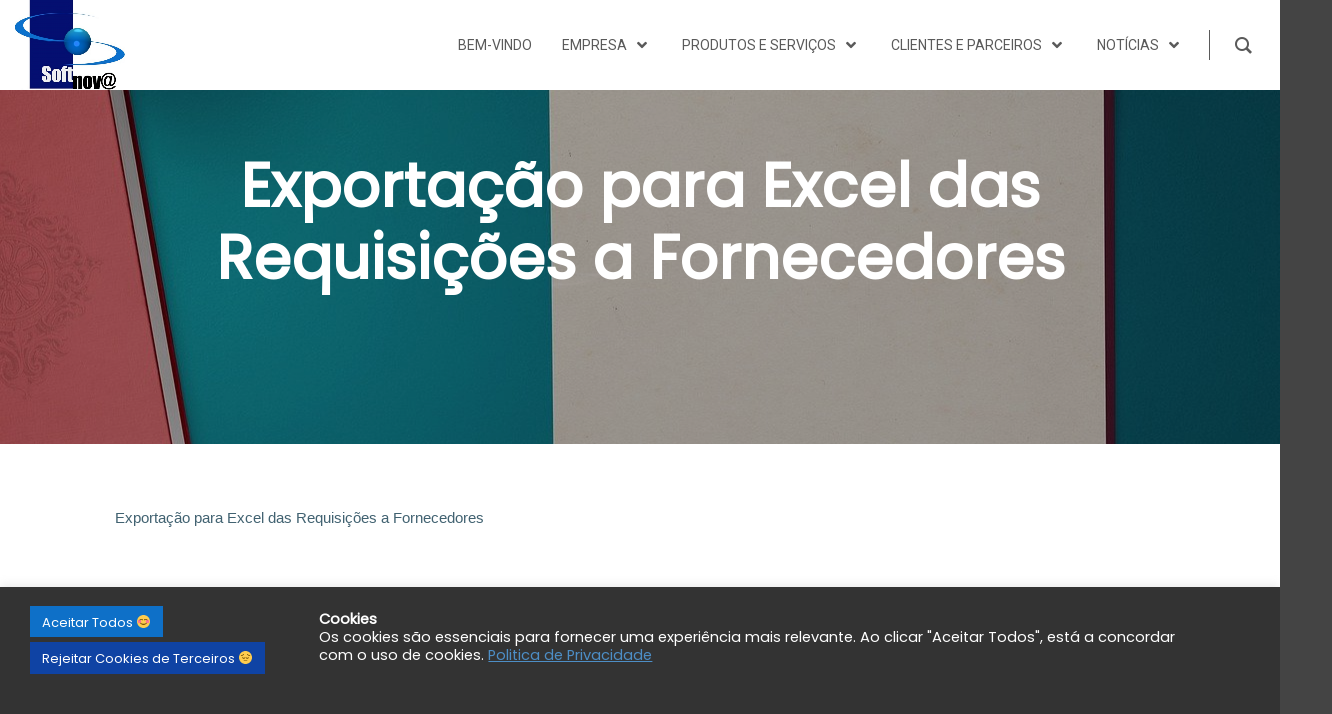

--- FILE ---
content_type: text/html; charset=UTF-8
request_url: http://softnova.pt/exportacao-para-excel-das-requisicoes-a-fornecedores/
body_size: 108908
content:
<!DOCTYPE html>
<!--[if IE 9]>    <html class="no-js lt-ie10" lang="pt-PT"> <![endif]-->
<!--[if gt IE 9]><!--> <html class="no-js" lang="pt-PT"> <!--<![endif]-->
<head>

<meta charset="UTF-8" />
<meta name="viewport" content="width=device-width,initial-scale=1" />
<meta http-equiv="X-UA-Compatible" content="IE=edge">
<link rel="profile" href="https://gmpg.org/xfn/11" />
<title>Exportação para Excel das Requisições a Fornecedores &#8211; Softnov@</title>
<meta name='robots' content='max-image-preview:large' />
<link rel='dns-prefetch' href='//s.w.org' />
<link href='https://fonts.gstatic.com' crossorigin rel='preconnect' />
<link rel="alternate" type="application/rss+xml" title="Softnov@ &raquo; Feed" href="https://softnova.pt/feed/" />
<link rel="alternate" type="application/rss+xml" title="Softnov@ &raquo; Feed de comentários" href="https://softnova.pt/comments/feed/" />
<link rel="alternate" type="application/rss+xml" title="Feed de comentários de Softnov@ &raquo; Exportação para Excel das Requisições a Fornecedores" href="https://softnova.pt/exportacao-para-excel-das-requisicoes-a-fornecedores/feed/" />
		<script type="text/javascript">
			window._wpemojiSettings = {"baseUrl":"https:\/\/s.w.org\/images\/core\/emoji\/13.0.1\/72x72\/","ext":".png","svgUrl":"https:\/\/s.w.org\/images\/core\/emoji\/13.0.1\/svg\/","svgExt":".svg","source":{"concatemoji":"http:\/\/softnova.pt\/wp-includes\/js\/wp-emoji-release.min.js?ver=66cb54922ed88baa5452add420f336c5"}};
			!function(e,a,t){var n,r,o,i=a.createElement("canvas"),p=i.getContext&&i.getContext("2d");function s(e,t){var a=String.fromCharCode;p.clearRect(0,0,i.width,i.height),p.fillText(a.apply(this,e),0,0);e=i.toDataURL();return p.clearRect(0,0,i.width,i.height),p.fillText(a.apply(this,t),0,0),e===i.toDataURL()}function c(e){var t=a.createElement("script");t.src=e,t.defer=t.type="text/javascript",a.getElementsByTagName("head")[0].appendChild(t)}for(o=Array("flag","emoji"),t.supports={everything:!0,everythingExceptFlag:!0},r=0;r<o.length;r++)t.supports[o[r]]=function(e){if(!p||!p.fillText)return!1;switch(p.textBaseline="top",p.font="600 32px Arial",e){case"flag":return s([127987,65039,8205,9895,65039],[127987,65039,8203,9895,65039])?!1:!s([55356,56826,55356,56819],[55356,56826,8203,55356,56819])&&!s([55356,57332,56128,56423,56128,56418,56128,56421,56128,56430,56128,56423,56128,56447],[55356,57332,8203,56128,56423,8203,56128,56418,8203,56128,56421,8203,56128,56430,8203,56128,56423,8203,56128,56447]);case"emoji":return!s([55357,56424,8205,55356,57212],[55357,56424,8203,55356,57212])}return!1}(o[r]),t.supports.everything=t.supports.everything&&t.supports[o[r]],"flag"!==o[r]&&(t.supports.everythingExceptFlag=t.supports.everythingExceptFlag&&t.supports[o[r]]);t.supports.everythingExceptFlag=t.supports.everythingExceptFlag&&!t.supports.flag,t.DOMReady=!1,t.readyCallback=function(){t.DOMReady=!0},t.supports.everything||(n=function(){t.readyCallback()},a.addEventListener?(a.addEventListener("DOMContentLoaded",n,!1),e.addEventListener("load",n,!1)):(e.attachEvent("onload",n),a.attachEvent("onreadystatechange",function(){"complete"===a.readyState&&t.readyCallback()})),(n=t.source||{}).concatemoji?c(n.concatemoji):n.wpemoji&&n.twemoji&&(c(n.twemoji),c(n.wpemoji)))}(window,document,window._wpemojiSettings);
		</script>
		<style type="text/css">
img.wp-smiley,
img.emoji {
	display: inline !important;
	border: none !important;
	box-shadow: none !important;
	height: 1em !important;
	width: 1em !important;
	margin: 0 .07em !important;
	vertical-align: -0.1em !important;
	background: none !important;
	padding: 0 !important;
}
</style>
	<link rel='stylesheet' id='wp-block-library-css'  href='http://softnova.pt/wp-includes/css/dist/block-library/style.min.css?ver=66cb54922ed88baa5452add420f336c5' type='text/css' media='all' />
<link rel='stylesheet' id='cookie-law-info-css'  href='http://softnova.pt/wp-content/plugins/cookie-law-info/public/css/cookie-law-info-public.css?ver=2.0.9' type='text/css' media='all' />
<link rel='stylesheet' id='cookie-law-info-gdpr-css'  href='http://softnova.pt/wp-content/plugins/cookie-law-info/public/css/cookie-law-info-gdpr.css?ver=2.0.9' type='text/css' media='all' />
<link rel='stylesheet' id='groovy-menu-style-css'  href='http://softnova.pt/wp-content/plugins/groovy-menu-free/assets/style/frontend.css?ver=1.4.1.1' type='text/css' media='all' />
<link rel='stylesheet' id='groovy-menu-style-fonts-groovy-28328-css'  href='http://softnova.pt/wp-content/uploads/groovy/fonts/groovy-28328.css?ver=1.4.1.1' type='text/css' media='all' />
<link rel='stylesheet' id='groovy-menu-style-fonts-groovy-69018-css'  href='http://softnova.pt/wp-content/uploads/groovy/fonts/groovy-69018.css?ver=1.4.1.1' type='text/css' media='all' />
<link rel='stylesheet' id='groovy-menu-style-fonts-groovy-socicon-css'  href='http://softnova.pt/wp-content/uploads/groovy/fonts/groovy-socicon.css?ver=1.4.1.1' type='text/css' media='all' />
<link rel='stylesheet' id='groovy-menu-font-awesome-css'  href='http://softnova.pt/wp-content/plugins/groovy-menu-free/assets/style/fontawesome.css?ver=1.4.1.1' type='text/css' media='all' crossorigin='anonymous' />
<link rel='preload' as='font' crossorigin='anonymous' id='groovy-menu-font-awesome-file-css'  href='http://softnova.pt/wp-content/plugins/groovy-menu-free/assets/fonts/fontawesome-webfont.woff2?v=4.7.0' type='font/woff2' media='all' />
<link rel='stylesheet' id='groovy-menu-font-internal-css'  href='http://softnova.pt/wp-content/plugins/groovy-menu-free/assets/style/font-internal.css?ver=1.4.1.1' type='text/css' media='all' crossorigin='anonymous' />
<link rel='preload' as='font' crossorigin='anonymous' id='groovy-menu-font-internal-file-css'  href='http://softnova.pt/wp-content/plugins/groovy-menu-free/assets/fonts/crane-font.woff?hhxb42' type='font/woff' media='all' />
<link rel='stylesheet' id='wpforms-base-css'  href='http://softnova.pt/wp-content/plugins/wpforms-lite/assets/css/wpforms-base.min.css?ver=1.7.2' type='text/css' media='all' />
<link rel='stylesheet' id='8a9e3bce4-css'  href='https://softnova.pt/wp-content/uploads/essential-addons-elementor/734e5f942.min.css?ver=1769063092' type='text/css' media='all' />
<link rel='stylesheet' id='hfe-style-css'  href='http://softnova.pt/wp-content/plugins/header-footer-elementor/assets/css/header-footer-elementor.css?ver=1.6.8' type='text/css' media='all' />
<link rel='stylesheet' id='elementor-icons-css'  href='http://softnova.pt/wp-content/plugins/elementor/assets/lib/eicons/css/elementor-icons.min.css?ver=5.14.0' type='text/css' media='all' />
<link rel='stylesheet' id='elementor-frontend-css'  href='http://softnova.pt/wp-content/plugins/elementor/assets/css/frontend.min.css?ver=3.5.4' type='text/css' media='all' />
<link rel='stylesheet' id='elementor-post-11-css'  href='http://softnova.pt/wp-content/uploads/elementor/css/post-11.css?ver=1643296286' type='text/css' media='all' />
<link rel='stylesheet' id='jquery-lightgallery-transitions-css'  href='http://softnova.pt/wp-content/themes/posterity/js/light-gallery/css/lg-transitions.min.css?ver=1.6.9' type='text/css' media='all' />
<link rel='stylesheet' id='jquery-lightgallery-css'  href='http://softnova.pt/wp-content/themes/posterity/js/light-gallery/css/lightgallery.min.css?ver=1.6.9' type='text/css' media='all' />
<link rel='stylesheet' id='font-awesome-css'  href='http://softnova.pt/wp-content/plugins/elementor/assets/lib/font-awesome/css/font-awesome.min.css?ver=4.7.0' type='text/css' media='all' />
<link rel='stylesheet' id='a13-icomoon-css'  href='http://softnova.pt/wp-content/themes/posterity/css/icomoon.css?ver=1.0' type='text/css' media='all' />
<link rel='stylesheet' id='posterity-a13-main-style-css'  href='http://softnova.pt/wp-content/themes/posterity/style.css?ver=1.0' type='text/css' media='all' />
<style id='posterity-a13-user-css-inline-css' type='text/css'>
.top-menu.menu--ferdinand > li > a span,.top-menu.menu--ferdinand > li > span.title span{padding:10px 0;position:relative}.top-menu.menu--ferdinand > li > a span::before,.top-menu.menu--ferdinand > li > span.title span::before{content:'';position:absolute;bottom:0;left:0;width:100%;height:2px;-webkit-transform:scale3d(0,5,1);transform:scale3d(0,5,1);-webkit-transform-origin:0% 50%;transform-origin:0% 50%;transition:transform 0.3s cubic-bezier(1,0.68,0.16,0.9)}.top-menu.menu--ferdinand > li:hover > a span::before,.top-menu.menu--ferdinand > li:hover > span.title span::before,.top-menu.menu--ferdinand > li.open > a span::before,.top-menu.menu--ferdinand > li.open > span.title span::before,.top-menu.menu--ferdinand > li.current-menu-ancestor > a span::before,.top-menu.menu--ferdinand > li.current-menu-ancestor > span.title span::before,.top-menu.menu--ferdinand > li.current-menu-item > a span::before,.top-menu.menu--ferdinand > li.current-menu-item > span.title span::before{-webkit-transform:scale3d(1,1,1);transform:scale3d(1,1,1)}a{color:rgba(31,31,31,1)}a:hover{color:#0e70c8}body{cursor:auto}.page-background{background-color:#ffffff;background-image:none;background-size:cover;background-repeat:no-repeat;background-position:50% 50%}.default404 .page-background{background-image:none}.password-protected .page-background{background-image:none}#basket-menu{background-color:rgba(255,255,255,1)}#basket-menu,#basket-menu .widget{font-size:13px}#side-menu{background-color:rgba(255,255,255,1)}#side-menu,#side-menu .widget{font-size:12px}.site-layout-boxed #mid{}.theme-borders div{}.lg-backdrop{}.lg-toolbar,.lg-sub-html .customHtml h4,.lg-sub-html .customHtml .description,.lg-actions .lg-next,.lg-actions .lg-prev{}.lg-toolbar .lg-icon,.lg-actions .lg-next,.lg-actions .lg-prev{}.lg-toolbar .lg-icon:hover,.lg-actions .lg-next:hover,.lg-actions .lg-prev:hover{}#lg-counter,.lg-sub-html,.customHtml > h4{}.lg-outer .lg-thumb-outer,.lg-outer .lg-toogle-thumb{}.lg-outer .lg-thumb-item{}.lg-outer .lg-thumb-item:hover{}h1,h2,h3,h4,h5,h6,h1 a,h2 a,h3 a,h4 a,h5 a,h6 a,.page-title,.widget .title{color:rgba(50,50,50,1);font-family:Poppins,sans-serif;letter-spacing:normal;word-spacing:normal;font-weight:bold;text-transform:none}h1 a:hover,h2 a:hover,h3 a:hover,h4 a:hover,h5 a:hover,h6 a:hover,.post .post-title a:hover,.post a.post-title:hover{color:rgba(100,100,100,1)}input[type="submit"],form button,.posts-nav a span,.woocommerce #respond input#submit,.woocommerce a.button,.woocommerce button.button,.woocommerce input.button,ul.products .product-meta .product_name{font-family:Poppins,sans-serif;letter-spacing:normal;word-spacing:normal}ul.top-menu,#menu-overlay{font-family:Poppins,sans-serif}ul.top-menu li,#menu-overlay li{letter-spacing:normal;word-spacing:normal}html,input,select,textarea{font-family:Poppins,sans-serif;letter-spacing:normal;word-spacing:normal}#header-tools .tool,#header-tools .tool a{color:#0f43a4}#header-tools .tool:hover,#header-tools .tool a:hover,#header-tools .tool.highlight,#header-tools .tool.active{color:rgba(0,131,221,1)}.tools_button{font-size:12px;font-weight:bold;color:#0f43a4;background-color:rgba(0,0,0,0)}.tools_button:hover{color:rgba(0,131,221,1);background-color:rgba(0,0,0,0)}#header-tools .languages{background-color:rgba(255,255,255,1)}.hamburger i,.hamburger i::before,.hamburger i::after{background-color:#0f43a4}.hamburger.active i,.hamburger.active i::before,.hamburger.active i::after,.hamburger:hover i,.hamburger:hover i::before,.hamburger:hover i::after{background-color:rgba(0,131,221,1)}#header-tools #mobile-menu-opener{}#header-tools #basket-menu-switch{}#header-tools #search-button{}#header-tools #side-menu-switch{}#header-tools #menu-overlay-switch{}#header{background-color:rgba(255,255,255,1);box-shadow:none;background-image:none}#header:hover{background-color:rgba(255,255,255,1)}#header.a13-horizontal{border-bottom:none}.header-type-multi_line .bottom-head{background-color:rgba(255,255,255,1)}.header-horizontal #header .head,.top-bar-container .top-bar{}#header.a13-horizontal,.top-bar-container,.header-type-multi_line .bottom-head{border-color:rgba(58,58,58,0.06)}.a13-horizontal #header-tools::before,.a13-horizontal .head .socials::before,.top-bar .language-switcher li::before{background-color:rgba(58,58,58,0.06)}a.logo{color:rgba(34,34,34,1);font-size:30px;font-weight:bold;font-family:Poppins,sans-serif;letter-spacing:normal;word-spacing:normal;padding-top:30px;padding-bottom:30px}a.logo img{}a.normal-logo{}a.logo:hover{color:rgba(34,34,34,1)}a.logo.image-logo{opacity:1.00}a.logo.image-logo:hover{opacity:0.50;}.header-horizontal .logo-container{}.header-variant-one_line_centered .logo-container,.header-horizontal .logo-container a.logo{}.header-variant-one_line_centered.sticky-values .logo-container.shield{-webkit-transform:translate(-50%,-%);-ms-transform:translate(-50%,-%);transform:translate(-50%,-%)}.header-variant-one_line_centered.sticky-hide .logo-container.shield,.header-variant-one_line_centered.hide-until-scrolled-to .logo-container.shield{-webkit-transform:translate(-50%,-102%);-ms-transform:translate(-50%,-102%);transform:translate(-50%,-102%)}.header-variant-one_line_centered .logo-container.shield:hover{-webkit-transform:translate(-50%,0);-ms-transform:translate(-50%,0);transform:translate(-50%,0)}.header-variant-one_line_centered .menu-cell{width:70%}.header-variant-one_line_centered .socials-cell,.header-variant-one_line_centered .tools-cell{width:15%}.header-variant-one_line_centered .menu-cell .top-menu{width:50%;width:calc(50% - 100px)}.header-variant-one_line_centered .logo-container.shield{padding-left:0;padding-right:0}.header-variant-one_line_centered .logo-container .scaling-svg-container path{}@media only screen and (max-width:1024px){a.logo{padding-top:15px;padding-bottom:15px}.header-horizontal .logo-container{}	.header-variant-one_line_centered .logo-container,.header-horizontal .logo-container a.logo{}	.header-variant-one_line_centered .logo-container.shield,.header-variant-one_line_centered.sticky-values .logo-container.shield{-webkit-transform:translate(-50%,-%);-ms-transform:translate(-50%,-%);transform:translate(-50%,-%)}.header-variant-one_line_centered.sticky-hide .logo-container.shield,.mobile-menu-open .header-variant-one_line_centered .logo-container.shield,.header-variant-one_line_centered.hide-until-scrolled-to .logo-container.shield{-webkit-transform:translate(-50%,-102%);-ms-transform:translate(-50%,-102%);transform:translate(-50%,-102%)}.header-variant-one_line_centered .logo-container.shield:hover{-webkit-transform:translate(-50%,0);-ms-transform:translate(-50%,0);transform:translate(-50%,0)}.header-variant-one_line_centered .menu-cell{}	.header-variant-one_line_centered .menu-cell .top-menu{width:50%;width:calc(50% - 100px)}}.top-menu ul{background-color:rgba(255,255,255,1);background-color:rgba(255,255,255,1);background-color:rgba(255,255,255,1)}.mega-menu > ul > li::before{background-color:rgba(240,240,240,1)}.top-menu > li > a,.top-menu > li > span.title,.top-menu .mega-menu > ul > li > span.title,.top-menu .mega-menu > ul > li > a{font-size:15px;font-weight:500;text-transform:none}.top-menu li a,.top-menu li span.title{color:#0f43a4}.top-menu i.sub-mark{color:#0f43a4}.top-menu > li:hover,.top-menu > li.open,.top-menu > li.current-menu-item,.top-menu > li.current-menu-ancestor{background-color:rgba(0,0,0,0);}.top-menu > li > a:hover,.top-menu > li.menu-parent-item:hover > span.title,.top-menu > li.open > a,.top-menu > li.open > span.title,.top-menu > li.current_page_item > a,.top-menu > li.current_page_item > span.title,.top-menu > li.current-menu-item > a,.top-menu > li.current-menu-ancestor > a,.top-menu > li.current-menu-item > span.title,.top-menu > li.current-menu-ancestor > span.title,.menu-container:focus{color:rgba(0,131,221,1)}.top-menu li.menu-parent-item:hover > span.title + i.sub-mark,.top-menu i.sub-mark:hover,.top-menu li.open > i.sub-mark{color:rgba(0,131,221,1)}.top-menu.with-effect > li > a span::before,.top-menu.with-effect > li > a span::after,.top-menu.with-effect > li > span.title span::before,.top-menu.with-effect > li > span.title span::after,.top-menu.with-effect > li > a em::before,.top-menu.with-effect > li > a em::after,.top-menu.with-effect > li > span.title em::before,.top-menu.with-effect > li > span.title em::after{background-color:rgba(0,131,221,1)}.top-menu .mega-menu > ul > li > span.title,.top-menu .mega-menu > ul > li > a{color:#0f43a4}.top-menu .mega-menu > ul > li:hover > span.title,.top-menu .mega-menu > ul > li:hover > a,.top-menu .mega-menu > ul > li.current-menu-item > span.title,.top-menu .mega-menu > ul > li.current-menu-item > a,.top-menu .mega-menu > ul > li.current-menu-ancestor > span.title,.top-menu .mega-menu > ul > li.current-menu-ancestor > a{color:rgba(0,131,221,1)}.top-menu li li a,.top-menu li li span.title{font-size:14px;font-weight:normal;text-transform:none;color:#0f43a4}.top-menu li li:hover > a,.top-menu li li:hover > span.title,.top-menu li li.menu-parent-item:hover > span.title,.top-menu li li.open > a,.top-menu li li.open > span.title,.top-menu li li.current-menu-item > a,.top-menu li li.current-menu-ancestor > a,.top-menu li li.current-menu-item > span.title,.top-menu li li.current-menu-ancestor > span.title{color:rgba(0,131,221,1);}.top-menu li li i.sub-mark{color:#0f43a4}.top-menu li li.menu-parent-item:hover > span.title + i.sub-mark,.top-menu li li i.sub-mark:hover,.top-menu li li.open > i.sub-mark{color:rgba(0,131,221,1)}@media only screen and (max-width:1024px){.mobile-menu .navigation-bar .menu-container{background-color:rgba(245,245,245,1)}.header-vertical .logo-container .logo{}}@media only screen and (min-width:1025px){.header-vertical .top-menu li a,.header-vertical .top-menu li span.title{}	.header-vertical .top-menu > li.hidden-icon > a,.header-vertical .top-menu > li.hidden-icon > span.title{}}#menu-overlay,#menu-overlay.eff-circle::before{}#menu-overlay ul a{}#menu-overlay ul a:hover{}.close-menu::before,.close-menu::after{}.top-bar-container{border-bottom:none}.top-bar-container a{}.top-bar-container a.current,.top-bar-container a:hover{}.top-bar .part1{}#header.a13-light-variant,#header.a13-light-variant:hover{box-shadow:0 0 12px rgba(0,0,0,0.09)}#header.a13-light-variant{border-color:}.a13-light-variant .top-bar-container,.header-type-multi_line.a13-light-variant .bottom-head{border-color:}.a13-light-variant #header-tools::before,.a13-light-variant .head .socials::before,.a13-light-variant .top-bar .language-switcher li::before{background-color:}.a13-light-variant.header-type-multi_line .bottom-head{}a.light-logo{}.a13-light-variant a.logo{}.a13-light-variant a.logo:hover{}.a13-light-variant .top-menu > li > a,.a13-light-variant .top-menu > li > span.title{}.a13-light-variant .top-menu > li:hover,.a13-light-variant .top-menu > li.open,.a13-light-variant .top-menu > li.current-menu-item,.a13-light-variant .top-menu > li.current-menu-ancestor{}.a13-light-variant .top-menu > li > a:hover,.a13-light-variant .top-menu > li.menu-parent-item:hover > span.title,.a13-light-variant .top-menu > li.open > a,.a13-light-variant .top-menu > li.open > span.title,.a13-light-variant .top-menu > li.current-menu-item > a,.a13-light-variant .top-menu > li.current-menu-ancestor > a,.a13-light-variant .top-menu > li.current-menu-item > span.title,.a13-light-variant .top-menu > li.current-menu-ancestor > span.title{}.a13-light-variant .top-menu > li > i.sub-mark{}.a13-light-variant .top-menu > li.menu-parent-item:hover > span.title + i.sub-mark,.a13-light-variant .top-menu > li > i.sub-mark:hover,.a13-light-variant .top-menu > li.open > i.sub-mark{}.a13-light-variant .top-menu.with-effect > li > a span::before,.a13-light-variant .top-menu.with-effect > li > a span::after,.a13-light-variant .top-menu.with-effect > li > span.title span::before,.a13-light-variant .top-menu.with-effect > li > span.title span::after,.a13-light-variant .top-menu.with-effect > li > a em::before,.a13-light-variant .top-menu.with-effect > li > a em::after,.a13-light-variant .top-menu.with-effect > li > span.title em::before,.a13-light-variant .top-menu.with-effect > li > span.title em::after{background-color:}.a13-light-variant #header-tools .tool,.a13-light-variant #header-tools .tool a{}.a13-light-variant #header-tools .tool:hover,.a13-light-variant #header-tools .tool a:hover,.a13-light-variant #header-tools .tool.highlight,.a13-light-variant #header-tools .tool.active{}.a13-light-variant .tools_button{}.a13-light-variant .tools_button:hover{}.a13-light-variant #header-tools .languages{}.a13-light-variant .hamburger i,.a13-light-variant .hamburger i::before,.a13-light-variant .hamburger i::after{}.a13-light-variant .hamburger.active i,.a13-light-variant .hamburger.active i::before,.a13-light-variant .hamburger.active i::after,.a13-light-variant .hamburger:hover i,.a13-light-variant .hamburger:hover i::before,.a13-light-variant .hamburger:hover i::after{}.a13-light-variant .top-bar-container{}.a13-light-variant .top-bar-container .part1 a,.a13-light-variant .top-bar-container .language-switcher a{}.a13-light-variant .top-bar-container .part1 a:hover,.a13-light-variant .top-bar-container .language-switcher a:hover,.a13-light-variant .top-bar-container .language-switcher a.current{}@media only screen and (max-width:1024px){.a13-light-variant.mobile-menu .navigation-bar .menu-container{}}#header.a13-dark-variant,#header.a13-dark-variant:hover{box-shadow:0 0 12px rgba(0,0,0,0.09)}#header.a13-dark-variant{border-color:}.a13-dark-variant .top-bar-container,.header-type-multi_line.a13-dark-variant .bottom-head{border-color:}.a13-dark-variant #header-tools::before,.a13-dark-variant .head .socials::before,.a13-dark-variant .top-bar .language-switcher li::before{background-color:}.a13-dark-variant.header-type-multi_line .bottom-head{}a.dark-logo{}.a13-dark-variant a.logo{}.a13-dark-variant a.logo:hover{}.a13-dark-variant .top-menu > li > a,.a13-dark-variant .top-menu > li > span.title{}.a13-dark-variant .top-menu > li:hover,.a13-dark-variant .top-menu > li.open,.a13-dark-variant .top-menu > li.current-menu-item,.a13-dark-variant .top-menu > li.current-menu-ancestor{}.a13-dark-variant .top-menu > li > a:hover,.a13-dark-variant .top-menu > li.menu-parent-item:hover > span.title,.a13-dark-variant .top-menu > li.open > a,.a13-dark-variant .top-menu > li.open > span.title,.a13-dark-variant .top-menu > li.current-menu-item > a,.a13-dark-variant .top-menu > li.current-menu-ancestor > a,.a13-dark-variant .top-menu > li.current-menu-item > span.title,.a13-dark-variant .top-menu > li.current-menu-ancestor > span.title{}.a13-dark-variant .top-menu > li > i.sub-mark{}.a13-dark-variant .top-menu > li.menu-parent-item:hover > span.title + i.sub-mark,.a13-dark-variant .top-menu > li > i.sub-mark:hover,.a13-dark-variant .top-menu > li.open > i.sub-mark{}.a13-dark-variant .top-menu.with-effect > li > a span::before,.a13-dark-variant .top-menu.with-effect > li > a span::after,.a13-dark-variant .top-menu.with-effect > li > span.title span::before,.a13-dark-variant .top-menu.with-effect > li > span.title span::after,.a13-dark-variant .top-menu.with-effect > li > a em::before,.a13-dark-variant .top-menu.with-effect > li > a em::after,.a13-dark-variant .top-menu.with-effect > li > span.title em::before,.a13-dark-variant .top-menu.with-effect > li > span.title em::after{background-color:}.a13-dark-variant #header-tools .tool,.a13-dark-variant #header-tools .tool a{}.a13-dark-variant #header-tools .tool:hover,.a13-dark-variant #header-tools .tool a:hover,.a13-dark-variant #header-tools .tool.highlight,.a13-dark-variant #header-tools .tool.active{}.a13-dark-variant .tools_button{}.a13-dark-variant .tools_button:hover{}.a13-dark-variant #header-tools .languages{}.a13-dark-variant .hamburger i,.a13-dark-variant .hamburger i::before,.a13-dark-variant .hamburger i::after{}.a13-dark-variant .hamburger.active i,.a13-dark-variant .hamburger.active i::before,.a13-dark-variant .hamburger.active i::after,.a13-dark-variant .hamburger:hover i,.a13-dark-variant .hamburger:hover i::before,.a13-dark-variant .hamburger:hover i::after{}.a13-dark-variant .top-bar-container{}.a13-dark-variant .top-bar-container .part1 a,.a13-dark-variant .top-bar-container .language-switcher a{}.a13-dark-variant .top-bar-container .part1 a:hover,.a13-dark-variant .top-bar-container .language-switcher a:hover,.a13-dark-variant .top-bar-container .language-switcher a.current{}@media only screen and (max-width:1024px){.a13-dark-variant.mobile-menu .navigation-bar .menu-container{}}#header.a13-sticky-variant,#header.a13-sticky-variant:hover{background-color:rgba(20,33,42,1);border-color:rgba(240,240,240,0.2);box-shadow:0 0 12px rgba(0,0,0,0.09)}.a13-sticky-variant .top-bar-container,.header-type-multi_line.a13-sticky-variant .bottom-head{border-color:rgba(240,240,240,0.2)}.a13-sticky-variant #header-tools::before,.a13-sticky-variant .head .socials::before,.a13-sticky-variant .top-bar .language-switcher li::before{background-color:rgba(240,240,240,0.2)}.a13-sticky-variant.header-type-multi_line .bottom-head{}a.sticky-logo{}.sticky-values a.logo{padding-top:25px;padding-bottom:25px}.header-horizontal .sticky-values .logo-container{}.header-variant-one_line_centered.sticky-values .logo-container,.header-horizontal .sticky-values .logo-container a.logo{}.header-variant-one_line_centered.sticky-values .menu-cell .top-menu{width:50%;width:calc(50% - 100px)}.a13-sticky-variant a.logo{color:rgba(255,255,255,1)}.a13-sticky-variant a.logo:hover{color:rgba(138,174,243,1)}.a13-sticky-variant .top-menu > li > a,.a13-sticky-variant .top-menu > li > span.title{color:rgba(240,240,240,1)}.a13-sticky-variant .top-menu > li:hover,.a13-sticky-variant .top-menu > li.open,.a13-sticky-variant .top-menu > li.current-menu-item,.a13-sticky-variant .top-menu > li.current-menu-ancestor{background-color:rgba(0,0,0,0);}.a13-sticky-variant .top-menu > li > a:hover,.a13-sticky-variant .top-menu > li.menu-parent-item:hover > span.title,.a13-sticky-variant .top-menu > li.open > a,.a13-sticky-variant .top-menu > li.open > span.title,.a13-sticky-variant .top-menu > li.current-menu-item > a,.a13-sticky-variant .top-menu > li.current-menu-ancestor > a,.a13-sticky-variant .top-menu > li.current-menu-item > span.title,.a13-sticky-variant .top-menu > li.current-menu-ancestor > span.title{color:rgba(138,174,243,1)}.a13-sticky-variant .top-menu > li > i.sub-mark{color:rgba(240,240,240,1)}.a13-sticky-variant .top-menu > li.menu-parent-item:hover > span.title + i.sub-mark,.a13-sticky-variant .top-menu > li > i.sub-mark:hover,.a13-sticky-variant .top-menu > li.open > i.sub-mark{color:rgba(138,174,243,1)}.a13-sticky-variant .top-menu.with-effect > li > a span::before,.a13-sticky-variant .top-menu.with-effect > li > a span::after,.a13-sticky-variant .top-menu.with-effect > li > span.title span::before,.a13-sticky-variant .top-menu.with-effect > li > span.title span::after,.a13-sticky-variant .top-menu.with-effect > li > a em::before,.a13-sticky-variant .top-menu.with-effect > li > a em::after,.a13-sticky-variant .top-menu.with-effect > li > span.title em::before,.a13-sticky-variant .top-menu.with-effect > li > span.title em::after{background-color:rgba(138,174,243,1)}.a13-sticky-variant #header-tools .tool,.a13-sticky-variant #header-tools .tool a{color:rgba(240,240,240,1)}.a13-sticky-variant #header-tools .tool:hover,.a13-sticky-variant #header-tools .tool a:hover,.a13-sticky-variant #header-tools .tool.highlight,.a13-sticky-variant #header-tools .tool.active{color:rgba(0,131,221,1)}.a13-sticky-variant .hamburger i,.a13-sticky-variant .hamburger i::before,.a13-sticky-variant .hamburger i::after{background-color:rgba(240,240,240,1)}.a13-sticky-variant .hamburger.active i,.a13-sticky-variant .hamburger.active i::before,.a13-sticky-variant .hamburger.active i::after,.a13-sticky-variant .hamburger:hover i,.a13-sticky-variant .hamburger:hover i::before,.a13-sticky-variant .hamburger:hover i::after{background-color:rgba(0,131,221,1)}.a13-sticky-variant .tools_button{color:rgba(240,240,240,1);background-color:rgba(0,0,0,0);border-color:rgba(240,240,240,1)}.a13-sticky-variant .tools_button:hover{color:rgba(0,131,221,1);background-color:rgba(0,0,0,0);border-color:rgba(138,174,243,1)}.a13-sticky-variant #header-tools .languages{background-color:rgba(20,33,42,1)}.a13-sticky-variant .top-bar-container{}.a13-sticky-variant .top-bar-container .part1 a,.a13-sticky-variant .top-bar-container .language-switcher a{}.a13-sticky-variant .top-bar-container .part1 a:hover,.a13-sticky-variant .top-bar-container .language-switcher a:hover,.a13-sticky-variant .top-bar-container .language-switcher a.current{}@media only screen and (max-width:1024px){.a13-sticky-variant.mobile-menu .navigation-bar .menu-container{background-color:rgba(20,33,42,1)}.sticky-values a.logo{padding-top:10px;padding-bottom:10px}.header-horizontal .sticky-values .logo-container{}	.header-variant-one_line_centered.sticky-values .logo-container,.header-horizontal .sticky-values .logo-container a.logo{}	.header-variant-one_line_centered.sticky-values .menu-cell .top-menu{width:50%;width:calc(50% - 100px)}}a.to-top{background-color:rgba(0,0,0,0.17);color:rgba(255,255,255,1);font-size:22px}a.to-top:hover{background-color:rgba(57,87,255,1);color:rgba(255,255,255,1)}input[type="submit"],button[type="submit"]{background-color:rgba(34,34,34,1);color:rgba(255,255,255,1);font-size:13px;font-weight:600;text-transform:none;padding-left:30px;padding-right:30px;-webkit-border-radius:20px;border-radius:20px}input[type="submit"]:hover,input[type="submit"]:focus,button[type="submit"]:hover,button[type="submit"]:focus{background-color:rgba(221,23,74,1);color:rgba(255,255,255,1)}.page .title-bar.outside{background-image:url(http://softnova.pt/wp-content/uploads/2021/06/office-desk-smartphone-865091.jpg);background-size:cover;background-repeat:no-repeat;background-position:50% 50%}.page .title-bar.outside .overlay-color{background-color:rgba(0,0,0,0.2);padding-top:150px;padding-bottom:150px}.page .title-bar.outside .page-title,.page .title-bar.outside h2{color:#ffffff}.page .title-bar.outside .breadcrumbs,.page .title-bar.outside .breadcrumbs a,.page .title-bar.outside .breadcrumbs a:hover{color:#ffffff}.category-filter.posts-filter{padding-top:0;padding-bottom:0;text-align:center}.category-filter.posts-filter a{font-weight:bold;text-transform:uppercase}.category-filter.posts-filter .selected a,.category-filter.posts-filter a:hover{}.posts-list .title-bar.outside{background-image:url(http://softnova.pt/wp-content/uploads/2021/06/table-notepad-coolie-4261549.jpg);background-size:cover;background-repeat:no-repeat;background-position:50% 50%}.posts-list .title-bar.outside .overlay-color{background-color:rgba(0,0,0,0.4);padding-top:150px;padding-bottom:150px}.posts-list .title-bar.outside .page-title,.posts-list .title-bar.outside h2{color:#ffffff}.posts-list .title-bar.outside .breadcrumbs,.posts-list .title-bar.outside .breadcrumbs a,.posts-list .title-bar.outside .breadcrumbs a:hover{color:#ffffff}.single-post .title-bar.outside{background-image:url(http://softnova.pt/wp-content/uploads/2021/06/table-notepad-coolie-4261549.jpg);background-size:cover;background-repeat:no-repeat;background-position:50% 50%}.single-post .title-bar.outside .overlay-color{background-color:rgba(0,0,0,0.3);padding-top:150px;padding-bottom:150px}.single-post .title-bar.outside .page-title,.single-post .title-bar.outside h2{color:#ffffff}.single-post .title-bar.outside .post-meta,.single-post .title-bar.outside .post-meta a,.single-post .title-bar.outside .post-meta a:hover,.single-post .title-bar.outside .breadcrumbs,.single-post .title-bar.outside .breadcrumbs a,.single-post .title-bar.outside .breadcrumbs a:hover{color:#ffffff}.layout-full #content,.layout-full_fixed #content,.layout-full_padding #content,.layout-parted .content-box,.layout-parted #secondary,.default404 .page-background,body.password-protected .page-background,.posts-list.search-no-results .layout-full #content,.posts-list.search-no-results .layout-full_fixed #content,.posts-list.search-no-results .layout-full_padding #content,.posts-list.search-no-results .layout-parted .content-box,.posts-list .layout-full #secondary,.posts-list .layout-full_fixed #secondary,.posts-list .layout-full_padding #secondary,.bricks-frame .formatter,.posts_horizontal .archive-item,.variant-under .caption{background-color:#ffffff}#content{font-size:15px;color:rgba(85,85,85,1)}.real-content > p:first-child{color:rgba(88,88,88,1)}.page-title{font-size:60px}.widget{font-size:16px}.widget h3.title{font-size:26px}@media only screen and (max-width:1024px){#header{background-image:none}}@media only screen and (max-width:768px){.page-title{font-size:32px}}@media print,only screen and (-o-min-device-pixel-ratio:5/4),only screen and (-webkit-min-device-pixel-ratio:1.25),only screen and (min-resolution:120dpi){a.normal-logo{} a.light-logo{} a.dark-logo{}	a.sticky-logo{}}
</style>
<link rel='stylesheet' id='font-awesome-5-all-css'  href='http://softnova.pt/wp-content/plugins/elementor/assets/lib/font-awesome/css/all.min.css?ver=5.0.4' type='text/css' media='all' />
<link rel='stylesheet' id='font-awesome-4-shim-css'  href='http://softnova.pt/wp-content/plugins/elementor/assets/lib/font-awesome/css/v4-shims.min.css?ver=5.0.4' type='text/css' media='all' />
<link rel='stylesheet' id='groovy-menu-preset-style-1310-css'  href='http://softnova.pt/wp-content/uploads/groovy/preset_1310.css?ver=07c66778471c0295c8cb50283d8a154c' type='text/css' media='all' />
<link rel='stylesheet' id='google-fonts-1-css'  href='https://fonts.googleapis.com/css?family=Roboto%3A100%2C100italic%2C200%2C200italic%2C300%2C300italic%2C400%2C400italic%2C500%2C500italic%2C600%2C600italic%2C700%2C700italic%2C800%2C800italic%2C900%2C900italic%7CRoboto+Slab%3A100%2C100italic%2C200%2C200italic%2C300%2C300italic%2C400%2C400italic%2C500%2C500italic%2C600%2C600italic%2C700%2C700italic%2C800%2C800italic%2C900%2C900italic&#038;display=auto&#038;ver=66cb54922ed88baa5452add420f336c5' type='text/css' media='all' />
<script type='text/javascript' src='http://softnova.pt/wp-includes/js/jquery/jquery.min.js?ver=3.5.1' id='jquery-core-js'></script>
<script type='text/javascript' src='http://softnova.pt/wp-includes/js/jquery/jquery-migrate.min.js?ver=3.3.2' id='jquery-migrate-js'></script>
<script type='text/javascript' id='cookie-law-info-js-extra'>
/* <![CDATA[ */
var Cli_Data = {"nn_cookie_ids":[],"cookielist":[],"non_necessary_cookies":[],"ccpaEnabled":"","ccpaRegionBased":"","ccpaBarEnabled":"","strictlyEnabled":["necessary","obligatoire"],"ccpaType":"gdpr","js_blocking":"1","custom_integration":"","triggerDomRefresh":"","secure_cookies":""};
var cli_cookiebar_settings = {"animate_speed_hide":"500","animate_speed_show":"500","background":"#333333","border":"#b1a6a6c2","border_on":"","button_1_button_colour":"#0e70c8","button_1_button_hover":"#0b5aa0","button_1_link_colour":"#fff","button_1_as_button":"1","button_1_new_win":"","button_2_button_colour":"#333","button_2_button_hover":"#292929","button_2_link_colour":"#4d8ec6","button_2_as_button":"","button_2_hidebar":"","button_3_button_colour":"#0f43a4","button_3_button_hover":"#0c3683","button_3_link_colour":"#ffffff","button_3_as_button":"1","button_3_new_win":"","button_4_button_colour":"#0e70c8","button_4_button_hover":"#0b5aa0","button_4_link_colour":"#ffffff","button_4_as_button":"1","button_7_button_colour":"#0e70c8","button_7_button_hover":"#0b5aa0","button_7_link_colour":"#fff","button_7_as_button":"1","button_7_new_win":"","font_family":"inherit","header_fix":"","notify_animate_hide":"1","notify_animate_show":"1","notify_div_id":"#cookie-law-info-bar","notify_position_horizontal":"right","notify_position_vertical":"bottom","scroll_close":"","scroll_close_reload":"","accept_close_reload":"","reject_close_reload":"","showagain_tab":"","showagain_background":"#fff","showagain_border":"#000","showagain_div_id":"#cookie-law-info-again","showagain_x_position":"100px","text":"#ffffff","show_once_yn":"","show_once":"10000","logging_on":"","as_popup":"","popup_overlay":"1","bar_heading_text":"","cookie_bar_as":"banner","popup_showagain_position":"bottom-right","widget_position":"left"};
var log_object = {"ajax_url":"https:\/\/softnova.pt\/wp-admin\/admin-ajax.php"};
/* ]]> */
</script>
<script type='text/javascript' src='http://softnova.pt/wp-content/plugins/cookie-law-info/public/js/cookie-law-info-public.js?ver=2.0.9' id='cookie-law-info-js'></script>
<script type='text/javascript' src='http://softnova.pt/wp-content/plugins/elementor/assets/lib/font-awesome/js/v4-shims.min.js?ver=5.0.4' id='font-awesome-4-shim-js'></script>
<link rel="https://api.w.org/" href="https://softnova.pt/wp-json/" /><link rel="alternate" type="application/json" href="https://softnova.pt/wp-json/wp/v2/posts/1997" /><link rel="EditURI" type="application/rsd+xml" title="RSD" href="https://softnova.pt/xmlrpc.php?rsd" />
<link rel="wlwmanifest" type="application/wlwmanifest+xml" href="http://softnova.pt/wp-includes/wlwmanifest.xml" /> 

<link rel="canonical" href="https://softnova.pt/exportacao-para-excel-das-requisicoes-a-fornecedores/" />
<link rel='shortlink' href='https://softnova.pt/?p=1997' />
<link rel="alternate" type="application/json+oembed" href="https://softnova.pt/wp-json/oembed/1.0/embed?url=https%3A%2F%2Fsoftnova.pt%2Fexportacao-para-excel-das-requisicoes-a-fornecedores%2F" />
<link rel="alternate" type="text/xml+oembed" href="https://softnova.pt/wp-json/oembed/1.0/embed?url=https%3A%2F%2Fsoftnova.pt%2Fexportacao-para-excel-das-requisicoes-a-fornecedores%2F&#038;format=xml" />

<link rel="stylesheet" id="gm-google-fonts-6b9b794e4fc8a58d17659af84984e1b2" href="https://fonts.googleapis.com/css?family=Roboto" type="text/css" media="all">
<script type="text/javascript">
// <![CDATA[
(function(){
    var docElement = document.documentElement,
        className = docElement.className;
    // Change `no-js` to `js`
    var reJS = new RegExp('(^|\\s)no-js( |\\s|$)');
    //space as literal in second capturing group cause there is strange situation when \s is not catched on load when other plugins add their own classes
    className = className.replace(reJS, '$1js$2');
    docElement.className = className;
})();
// ]]>
</script><script type="text/javascript">
// <![CDATA[
WebFontConfig = {
    google: {"families":["Poppins","Poppins","Poppins","Poppins"]},
    active: function () {
        //tell listeners that fonts are loaded
        if (window.jQuery) {
            jQuery(document.body).trigger('webfontsloaded');
        }
    }
};
(function (d) {
    var wf = d.createElement('script'), s = d.scripts[0];
    wf.src = 'http://softnova.pt/wp-content/themes/posterity/js/webfontloader.min.js';
    wf.type = 'text/javascript';
    wf.async = 'true';
    s.parentNode.insertBefore(wf, s);
})(document);
// ]]>
</script><link rel="pingback" href="http://softnova.pt/xmlrpc.php">
<link rel="icon" href="https://softnova.pt/wp-content/uploads/2021/06/logo2-150x150.png" sizes="32x32" />
<link rel="icon" href="https://softnova.pt/wp-content/uploads/2021/06/logo2.png" sizes="192x192" />
<link rel="apple-touch-icon" href="https://softnova.pt/wp-content/uploads/2021/06/logo2.png" />
<meta name="msapplication-TileImage" content="https://softnova.pt/wp-content/uploads/2021/06/logo2.png" />
		<style type="text/css" id="wp-custom-css">
			.wpforms-form button[type=submit]:hover {
    background-color: #0e70c8 !important;
}
button[type=submit]:focus {
    background-color: #0e70c8 !important;
}
.wpforms-form button[type=submit]
{
	height: 2.5rem!important;
	border-radius: 40px;
}
.wpforms-form input[type="email"]
{
	border-radius: 40px;
}
.wpforms-form input[type="text"]
{
	border-radius: 40px;
}
.wpforms-field-medium
{
	border-radius: 10px;
}		</style>
		</head>

<body id="top" class="post-template-default single single-post postid-1997 single-format-standard groovy_menu_1-4-1-1 ehf-template-posterity ehf-stylesheet-posterity header-horizontal site-layout-full elementor-default elementor-kit-11" itemtype="https://schema.org/WebPage" itemscope>
	<header class="gm-navbar gm-preset-id-1310 gm-navbar--align-left gm-navbar--style-1 gm-top-links-align-right gm-navbar--toolbar-true gm-navbar--shadow-tiny gm-navbar--shadow-dropdown-medium gm-dropdown-hover-style-shift-right gm-dropdown-appearance-animate-from-bottom gm-dropdown-with-scrollbar"
	        id="gm-6971c2b4702ac" data-version="1.4.1.1">
		<div class="gm-wrapper">
				<div class="gm-toolbar" id="gm-toolbar">
					<div class="gm-toolbar-bg"></div><div class="gm-container"><div class="gm-toolbar-left"><div class="gm-toolbar-contacts"></div></div><div class="gm-toolbar-right"><ul class="gm-toolbar-socials-list"></ul></div></div></div><div class="gm-inner">
				<div class="gm-inner-bg"></div>
				<div class="gm-container"><div class="gm-logo"><a href="http://softnova.pt/" ><img src="https://softnova.pt/wp-content/uploads/2021/06/logo2.png" width="366" height="300" class="gm-logo__img gm-logo__img-default" alt="" /><img src="https://softnova.pt/wp-content/uploads/2021/06/logo1.png" width="834" height="682" class="gm-logo__img gm-logo__img-mobile" alt="" /></a></div><span class="gm-menu-btn">	<span class="gm-menu-btn__inner">	<i class="fa fa-bars"></i>	</span></span><div class="gm-main-menu-wrapper"><nav id="gm-main-menu"><ul id="menu-navigation" class="gm-navbar-nav"><li id="menu-item-400" class="menu-item menu-item-type-post_type menu-item-object-page menu-item-home gm-menu-item gm-menu-item--lvl-0"><a href="https://softnova.pt/" class="gm-anchor"><span class="gm-menu-item__txt-wrapper"><span class="gm-menu-item__txt">Bem-Vindo</span></span></a></li>
<li id="menu-item-608" class="menu-item menu-item-type-custom menu-item-object-custom menu-item-has-children menu-parent-item gm-menu-item gm-menu-item--lvl-0 gm-dropdown"><div class="gm-anchor gm-dropdown-toggle gm-anchor--empty"><span class="gm-menu-item__txt-wrapper"><span class="gm-menu-item__txt gm-menu-item__txt-empty-url">Empresa</span></span><span class="gm-caret" aria-label="dropdown"><i class="fa fa-fw fa-angle-down"></i></span></div>
<div class="gm-dropdown-menu-wrapper"><ul class="gm-dropdown-menu gm-dropdown-menu--lvl-1" >
	<li id="menu-item-609" class="menu-item menu-item-type-post_type menu-item-object-page gm-menu-item gm-menu-item--lvl-1"><a href="https://softnova.pt/quem-somos/" class="gm-anchor gm-menu-item__link"><span class="gm-menu-item__txt-wrapper"><span class="gm-menu-item__txt">Quem somos?</span></span></a></li>
	<li id="menu-item-621" class="menu-item menu-item-type-post_type menu-item-object-page menu-item-privacy-policy gm-menu-item gm-menu-item--lvl-1"><a href="https://softnova.pt/politica-priv-e-res-conflitos/" class="gm-anchor gm-menu-item__link"><span class="gm-menu-item__txt-wrapper"><span class="gm-menu-item__txt">Resolução de Conflitos</span></span></a></li>
	<li id="menu-item-801" class="menu-item menu-item-type-custom menu-item-object-custom gm-menu-item gm-menu-item--lvl-1"><a href="/politica-priv-e-res-conflitos/#pp" class="gm-anchor gm-menu-item__link"><span class="gm-menu-item__txt-wrapper"><span class="gm-menu-item__txt">Politica de Privacidade</span></span></a></li>
	<li id="menu-item-1398" class="menu-item menu-item-type-post_type menu-item-object-page gm-menu-item gm-menu-item--lvl-1"><a href="https://softnova.pt/recrutamento/" class="gm-anchor gm-menu-item__link"><span class="gm-menu-item__txt-wrapper"><span class="gm-menu-item__txt">Recrutamento</span></span></a></li>
</ul></div>
</li>
<li id="menu-item-990" class="menu-item menu-item-type-custom menu-item-object-custom menu-item-has-children menu-parent-item gm-menu-item gm-menu-item--lvl-0 gm-dropdown"><div class="gm-anchor gm-dropdown-toggle gm-anchor--empty"><span class="gm-menu-item__txt-wrapper"><span class="gm-menu-item__txt gm-menu-item__txt-empty-url">Produtos e Serviços</span></span><span class="gm-caret" aria-label="dropdown"><i class="fa fa-fw fa-angle-down"></i></span></div>
<div class="gm-dropdown-menu-wrapper"><ul class="gm-dropdown-menu gm-dropdown-menu--lvl-1" >
	<li id="menu-item-986" class="menu-item menu-item-type-custom menu-item-object-custom menu-item-has-children menu-parent-item gm-menu-item gm-menu-item--lvl-1 gm-dropdown gm-dropdown-submenu"><div class="gm-anchor gm-dropdown-toggle gm-menu-item__link gm-anchor--empty"><span class="gm-menu-item__txt-wrapper"><span class="gm-menu-item__txt gm-menu-item__txt-empty-url">Produtos</span></span><span class="gm-caret" aria-label="submenu"><i class="fa fa-fw fa-angle-right"></i></span></div>
	<div class="gm-dropdown-menu-wrapper"><ul class="gm-dropdown-menu gm-dropdown-menu--lvl-2" >
		<li id="menu-item-989" class="menu-item menu-item-type-post_type menu-item-object-page gm-menu-item gm-menu-item--lvl-2"><a href="https://softnova.pt/novgest/" class="gm-anchor gm-menu-item__link"><span class="gm-menu-item__txt-wrapper"><span class="gm-menu-item__txt">Nov@Gest</span></span></a></li>
		<li id="menu-item-988" class="menu-item menu-item-type-post_type menu-item-object-page gm-menu-item gm-menu-item--lvl-2"><a href="https://softnova.pt/novgest-profissional/" class="gm-anchor gm-menu-item__link"><span class="gm-menu-item__txt-wrapper"><span class="gm-menu-item__txt">Nov@Gest Profissional</span></span></a></li>
		<li id="menu-item-987" class="menu-item menu-item-type-post_type menu-item-object-page gm-menu-item gm-menu-item--lvl-2"><a href="https://softnova.pt/novgest-express/" class="gm-anchor gm-menu-item__link"><span class="gm-menu-item__txt-wrapper"><span class="gm-menu-item__txt">Nov@Gest Express</span></span></a></li>
	</ul></div>
</li>
	<li id="menu-item-1087" class="menu-item menu-item-type-post_type menu-item-object-page gm-menu-item gm-menu-item--lvl-1"><a href="https://softnova.pt/servicos/" class="gm-anchor gm-menu-item__link"><span class="gm-menu-item__txt-wrapper"><span class="gm-menu-item__txt">Serviços</span></span></a></li>
	<li id="menu-item-1086" class="menu-item menu-item-type-post_type menu-item-object-page gm-menu-item gm-menu-item--lvl-1"><a href="https://softnova.pt/novidades/" class="gm-anchor gm-menu-item__link"><span class="gm-menu-item__txt-wrapper"><span class="gm-menu-item__txt">Novidades</span></span></a></li>
	<li id="menu-item-1085" class="menu-item menu-item-type-post_type menu-item-object-page gm-menu-item gm-menu-item--lvl-1"><a href="https://softnova.pt/campanhas/" class="gm-anchor gm-menu-item__link"><span class="gm-menu-item__txt-wrapper"><span class="gm-menu-item__txt">Campanhas</span></span></a></li>
</ul></div>
</li>
<li id="menu-item-779" class="menu-item menu-item-type-custom menu-item-object-custom menu-item-has-children menu-parent-item gm-menu-item gm-menu-item--lvl-0 gm-dropdown"><div class="gm-anchor gm-dropdown-toggle gm-anchor--empty"><span class="gm-menu-item__txt-wrapper"><span class="gm-menu-item__txt gm-menu-item__txt-empty-url">Clientes e Parceiros</span></span><span class="gm-caret" aria-label="dropdown"><i class="fa fa-fw fa-angle-down"></i></span></div>
<div class="gm-dropdown-menu-wrapper"><ul class="gm-dropdown-menu gm-dropdown-menu--lvl-1" >
	<li id="menu-item-3464" class="menu-item menu-item-type-post_type menu-item-object-page gm-menu-item gm-menu-item--lvl-1"><a href="https://softnova.pt/cliente/" class="gm-anchor gm-menu-item__link"><span class="gm-menu-item__txt-wrapper"><span class="gm-menu-item__txt">Clientes</span></span></a></li>
	<li id="menu-item-3517" class="menu-item menu-item-type-post_type menu-item-object-page gm-menu-item gm-menu-item--lvl-1"><a href="https://softnova.pt/parceiro/" class="gm-anchor gm-menu-item__link"><span class="gm-menu-item__txt-wrapper"><span class="gm-menu-item__txt">Parceiros</span></span></a></li>
</ul></div>
</li>
<li id="menu-item-936" class="menu-item menu-item-type-custom menu-item-object-custom menu-item-has-children menu-parent-item gm-menu-item gm-menu-item--lvl-0 gm-dropdown"><div class="gm-anchor gm-dropdown-toggle gm-anchor--empty"><span class="gm-menu-item__txt-wrapper"><span class="gm-menu-item__txt gm-menu-item__txt-empty-url">Notícias</span></span><span class="gm-caret" aria-label="dropdown"><i class="fa fa-fw fa-angle-down"></i></span></div>
<div class="gm-dropdown-menu-wrapper"><ul class="gm-dropdown-menu gm-dropdown-menu--lvl-1" >
	<li id="menu-item-938" class="menu-item menu-item-type-post_type menu-item-object-page gm-menu-item gm-menu-item--lvl-1"><a href="https://softnova.pt/noticias-gerais/" class="gm-anchor gm-menu-item__link"><span class="gm-menu-item__txt-wrapper"><span class="gm-menu-item__txt">Notícias Gerais</span></span></a></li>
	<li id="menu-item-937" class="menu-item menu-item-type-post_type menu-item-object-page gm-menu-item gm-menu-item--lvl-1"><a href="https://softnova.pt/newsletter/" class="gm-anchor gm-menu-item__link"><span class="gm-menu-item__txt-wrapper"><span class="gm-menu-item__txt">Newsletter</span></span></a></li>
</ul></div>
</li>
</ul></nav><div class="gm-actions"><span class="gm-nav-inline-divider"></span><div class="gm-search fullscreen">
										<i class="gmi gmi-zoom-search"></i>
										<span class="gm-search__txt">Search</span><div class="gm-search__fullscreen-container gm-hidden">
										<span class="gm-search__close"><svg height="32" width="32" xmlns="http://www.w3.org/2000/svg" viewBox="0 0 32 32">
    <path fill-rule="evenodd" d="M 16 32 C 7.16 32 0 24.84 0 16 C 0 7.16 7.16 0 16 0 C 24.84 0 32 7.16 32 16 C 32 24.84 24.84 32 16 32 Z M 16 2 C 8.27 2 2 8.27 2 16 C 2 23.73 8.27 30 16 30 C 23.73 30 30 23.73 30 16 C 30 8.27 23.73 2 16 2 Z M 17.35 16 C 17.35 16 20.71 19.37 20.71 19.37 C 21.09 19.74 21.09 20.34 20.71 20.71 C 20.34 21.09 19.74 21.09 19.37 20.71 C 19.37 20.71 16 17.35 16 17.35 C 16 17.35 12.63 20.71 12.63 20.71 C 12.26 21.09 11.66 21.09 11.29 20.71 C 10.91 20.34 10.91 19.74 11.29 19.37 C 11.29 19.37 14.65 16 14.65 16 C 14.65 16 11.29 12.63 11.29 12.63 C 10.91 12.26 10.91 11.66 11.29 11.29 C 11.66 10.91 12.26 10.91 12.63 11.29 C 12.63 11.29 16 14.65 16 14.65 C 16 14.65 19.37 11.29 19.37 11.29 C 19.74 10.91 20.34 10.91 20.71 11.29 C 21.09 11.66 21.09 12.26 20.71 12.63 C 20.71 12.63 17.35 16 17.35 16 Z" />
</svg></span>

										<div class="gm-search__inner"><span class="gm-search__alpha">START TYPING AND PRESS ENTER TO SEARCH</span>							<div class="gm-search-wrapper">							<form action="https://softnova.pt/"
												      method="get"
												      class="gm-search-wrapper-form">
													<div class="gm-form-group">
														<input type="text" name="s" class="gm-search__input">
														
														<button type="submit" class="gm-search-btn">
															<i class="fa fa-search"></i>
														</button>
													</div>
												</form>							</div>
										</div>
									</div>				</div></div></div>
				</div>
			</div>
		</div>
		<div class="gm-padding"></div>
	</header><aside class="gm-navigation-drawer gm-navigation-drawer--mobile gm-hidden gm-mobile-submenu-style-slider"><div class="gm-grid-container d-flex flex-column h-100"><div class="gm-menu-btn-close-mobile-drawer gm-hamburger-close" aria-label="close"><span class="gm-menu-btn">	<span class="gm-menu-btn__inner">	<i class="fa fa-times"></i>	</span></span></div><div class="gm-mobile-menu-container"><ul id="menu-top_bar" class="gm-navbar-nav"><li id="menu-item-mobile-1378" class="menu-item menu-item-type-post_type menu-item-object-page menu-item-home gm-menu-item gm-menu-item--lvl-0"><a href="https://softnova.pt/" class="gm-anchor"><span class="gm-menu-item__txt-wrapper"><span class="gm-menu-item__txt">Bem-Vindo</span></span></a></li>
<li id="menu-item-mobile-1385" class="menu-item menu-item-type-custom menu-item-object-custom menu-item-has-children menu-parent-item gm-menu-item gm-menu-item--lvl-0 gm-dropdown"><div class="gm-anchor gm-dropdown-toggle gm-anchor--empty"><span class="gm-menu-item__txt-wrapper"><span class="gm-menu-item__txt gm-menu-item__txt-empty-url">Empresa</span></span><span class="gm-caret" aria-label="dropdown"><i class="fa fa-fw fa-angle-down"></i></span></div>
<div class="gm-dropdown-menu-wrapper"><div class="gm-dropdown-menu-title"></div><ul class="gm-dropdown-menu gm-dropdown-menu--lvl-1" >
	<li id="menu-item-mobile-1381" class="menu-item menu-item-type-post_type menu-item-object-page gm-menu-item gm-menu-item--lvl-1"><a href="https://softnova.pt/quem-somos/" class="gm-anchor gm-menu-item__link"><span class="gm-menu-item__txt-wrapper"><span class="gm-menu-item__txt">Quem somos?</span></span></a></li>
	<li id="menu-item-mobile-1389" class="menu-item menu-item-type-post_type menu-item-object-page menu-item-privacy-policy gm-menu-item gm-menu-item--lvl-1"><a href="https://softnova.pt/politica-priv-e-res-conflitos/" class="gm-anchor gm-menu-item__link"><span class="gm-menu-item__txt-wrapper"><span class="gm-menu-item__txt">Politica de Privacidade e Resolução de Conflitos</span></span></a></li>
	<li id="menu-item-mobile-1382" class="menu-item menu-item-type-post_type menu-item-object-page gm-menu-item gm-menu-item--lvl-1"><a href="https://softnova.pt/recrutamento/" class="gm-anchor gm-menu-item__link"><span class="gm-menu-item__txt-wrapper"><span class="gm-menu-item__txt">Recrutamento</span></span></a></li>
</ul></div>
</li>
<li id="menu-item-mobile-1386" class="menu-item menu-item-type-custom menu-item-object-custom menu-item-has-children menu-parent-item gm-menu-item gm-menu-item--lvl-0 gm-dropdown"><div class="gm-anchor gm-dropdown-toggle gm-anchor--empty"><span class="gm-menu-item__txt-wrapper"><span class="gm-menu-item__txt gm-menu-item__txt-empty-url">Produtos e Serviços</span></span><span class="gm-caret" aria-label="dropdown"><i class="fa fa-fw fa-angle-down"></i></span></div>
<div class="gm-dropdown-menu-wrapper"><div class="gm-dropdown-menu-title"></div><ul class="gm-dropdown-menu gm-dropdown-menu--lvl-1" >
	<li id="menu-item-mobile-1397" class="menu-item menu-item-type-custom menu-item-object-custom menu-item-has-children menu-parent-item gm-menu-item gm-menu-item--lvl-1 gm-dropdown gm-dropdown-submenu"><div class="gm-anchor gm-dropdown-toggle gm-menu-item__link gm-anchor--empty"><span class="gm-menu-item__txt-wrapper"><span class="gm-menu-item__txt gm-menu-item__txt-empty-url">Produtos</span></span><span class="gm-caret" aria-label="submenu"><i class="fa fa-fw fa-angle-right"></i></span></div>
	<div class="gm-dropdown-menu-wrapper"><div class="gm-dropdown-menu-title"></div><ul class="gm-dropdown-menu gm-dropdown-menu--lvl-2" >
		<li id="menu-item-mobile-1394" class="menu-item menu-item-type-post_type menu-item-object-page gm-menu-item gm-menu-item--lvl-2"><a href="https://softnova.pt/novgest/" class="gm-anchor gm-menu-item__link"><span class="gm-menu-item__txt-wrapper"><span class="gm-menu-item__txt">Nov@Gest</span></span></a></li>
		<li id="menu-item-mobile-1395" class="menu-item menu-item-type-post_type menu-item-object-page gm-menu-item gm-menu-item--lvl-2"><a href="https://softnova.pt/novgest-express/" class="gm-anchor gm-menu-item__link"><span class="gm-menu-item__txt-wrapper"><span class="gm-menu-item__txt">Nov@Gest Express</span></span></a></li>
		<li id="menu-item-mobile-1396" class="menu-item menu-item-type-post_type menu-item-object-page gm-menu-item gm-menu-item--lvl-2"><a href="https://softnova.pt/novgest-profissional/" class="gm-anchor gm-menu-item__link"><span class="gm-menu-item__txt-wrapper"><span class="gm-menu-item__txt">Nov@Gest Profissional</span></span></a></li>
	</ul></div>
</li>
	<li id="menu-item-mobile-1383" class="menu-item menu-item-type-post_type menu-item-object-page gm-menu-item gm-menu-item--lvl-1"><a href="https://softnova.pt/servicos/" class="gm-anchor gm-menu-item__link"><span class="gm-menu-item__txt-wrapper"><span class="gm-menu-item__txt">Serviços</span></span></a></li>
	<li id="menu-item-mobile-1379" class="menu-item menu-item-type-post_type menu-item-object-page gm-menu-item gm-menu-item--lvl-1"><a href="https://softnova.pt/novidades/" class="gm-anchor gm-menu-item__link"><span class="gm-menu-item__txt-wrapper"><span class="gm-menu-item__txt">Novidades</span></span></a></li>
	<li id="menu-item-mobile-1390" class="menu-item menu-item-type-post_type menu-item-object-page gm-menu-item gm-menu-item--lvl-1"><a href="https://softnova.pt/campanhas/" class="gm-anchor gm-menu-item__link"><span class="gm-menu-item__txt-wrapper"><span class="gm-menu-item__txt">Campanhas</span></span></a></li>
</ul></div>
</li>
<li id="menu-item-mobile-1387" class="menu-item menu-item-type-custom menu-item-object-custom menu-item-has-children menu-parent-item gm-menu-item gm-menu-item--lvl-0 gm-dropdown"><div class="gm-anchor gm-dropdown-toggle gm-anchor--empty"><span class="gm-menu-item__txt-wrapper"><span class="gm-menu-item__txt gm-menu-item__txt-empty-url">Clientes e Parceiros</span></span><span class="gm-caret" aria-label="dropdown"><i class="fa fa-fw fa-angle-down"></i></span></div>
<div class="gm-dropdown-menu-wrapper"><div class="gm-dropdown-menu-title"></div><ul class="gm-dropdown-menu gm-dropdown-menu--lvl-1" >
	<li id="menu-item-mobile-3468" class="menu-item menu-item-type-post_type menu-item-object-page gm-menu-item gm-menu-item--lvl-1"><a href="https://softnova.pt/cliente/" class="gm-anchor gm-menu-item__link"><span class="gm-menu-item__txt-wrapper"><span class="gm-menu-item__txt">Clientes</span></span></a></li>
	<li id="menu-item-mobile-3516" class="menu-item menu-item-type-post_type menu-item-object-page gm-menu-item gm-menu-item--lvl-1"><a href="https://softnova.pt/parceiro/" class="gm-anchor gm-menu-item__link"><span class="gm-menu-item__txt-wrapper"><span class="gm-menu-item__txt">Parceiros</span></span></a></li>
</ul></div>
</li>
<li id="menu-item-mobile-1388" class="menu-item menu-item-type-custom menu-item-object-custom menu-item-has-children menu-parent-item gm-menu-item gm-menu-item--lvl-0 gm-dropdown"><div class="gm-anchor gm-dropdown-toggle gm-anchor--empty"><span class="gm-menu-item__txt-wrapper"><span class="gm-menu-item__txt gm-menu-item__txt-empty-url">Notícias</span></span><span class="gm-caret" aria-label="dropdown"><i class="fa fa-fw fa-angle-down"></i></span></div>
<div class="gm-dropdown-menu-wrapper"><div class="gm-dropdown-menu-title"></div><ul class="gm-dropdown-menu gm-dropdown-menu--lvl-1" >
	<li id="menu-item-mobile-1393" class="menu-item menu-item-type-post_type menu-item-object-page gm-menu-item gm-menu-item--lvl-1"><a href="https://softnova.pt/noticias-gerais/" class="gm-anchor gm-menu-item__link"><span class="gm-menu-item__txt-wrapper"><span class="gm-menu-item__txt">Notícias Gerais</span></span></a></li>
	<li id="menu-item-mobile-1392" class="menu-item menu-item-type-post_type menu-item-object-page gm-menu-item gm-menu-item--lvl-1"><a href="https://softnova.pt/newsletter/" class="gm-anchor gm-menu-item__link"><span class="gm-menu-item__txt-wrapper"><span class="gm-menu-item__txt">Newsletter</span></span></a></li>
</ul></div>
</li>
<li id="menu-item-mobile-1313" class="menu-item menu-item-type-post_type menu-item-object-page gm-menu-item gm-menu-item--lvl-0"><a href="https://softnova.pt/contactos/" class="gm-anchor"><span class="gm-menu-item__txt-wrapper"><span class="gm-menu-item__txt">Contactos</span></span></a></li>
<li id="menu-item-mobile-395" class="menu-item menu-item-type-custom menu-item-object-custom gm-menu-item gm-menu-item--lvl-0"><a href="http://www.softnova.pt:5000" class="gm-anchor"><span class="gm-menu-item__txt-wrapper"><span class="gm-menu-item__txt">Privado</span></span></a></li>
<li id="menu-item-mobile-396" class="menu-item menu-item-type-custom menu-item-object-custom gm-menu-item gm-menu-item--lvl-0"><a href="/suporte/" class="gm-anchor"><span class="gm-menu-item__txt-wrapper"><span class="gm-menu-item__txt">Suporte</span></span></a></li>
</ul></div><div class="flex-grow-1"></div><div class="gm-mobile-action-area-wrapper d-flex justify-content-center align-items-center text-center mb-4 mt-5"><div class="gm-search fullscreen">
						<i class="gm-icon gmi gmi-zoom-search"></i>
						<span class="gm-search__txt">Search</span>
					</div></div></div><div class="gm-mobile-postwrap"></div></aside><div class="gm-dropdown-overlay"></div>
<a class="skip-link" href="#content">
Skip to content</a>
<div class="whole-layout">
        <div class="page-background to-move"></div>
        		<header id="masthead" itemscope="itemscope" itemtype="https://schema.org/WPHeader">
			<p class="main-title bhf-hidden" itemprop="headline"><a href="https://softnova.pt" title="Softnov@" rel="home">Softnov@</a></p>
					</header>

	    <div id="mid" class="to-move layout-full_fixed layout-no-edge layout-fixed no-sidebars"><header class="title-bar a13-parallax outside title_bar_variant_centered title_bar_width_full has-effect" data-a13-parallax-type="bt" data-a13-parallax-speed="1"><div class="overlay-color"><div class="in"><div class="titles"><h1 class="page-title entry-title" itemprop="headline">Exportação para Excel das Requisições a Fornecedores</h1></div></div></div></header>
        <article id="content" class="clearfix" itemtype="https://schema.org/CreativeWork" itemscope>
            <div class="content-limiter">
                <div id="col-mask">

                    <div id="post-1997" class="content-box post-1997 post type-post status-publish format-standard category-novida">
                        <div class="formatter">
                            <div class="hentry">
                                <div class="post-hatom-fix">
								<span class="entry-title">Exportação para Excel das Requisições a Fornecedores</span>
								
							</div>                                <div class="real-content entry-content" itemprop="text">
                                    <p><span style="color: #416271; font-family: verdana, arial, helvetica; font-size: 15px; line-height: normal; text-align: justify;">Exportação para Excel das Requisições a Fornecedores</span></p>
                                    <div class="clear"></div>
                                    
                                </div>
                            </div>

                            
                            
                                                    </div>
                    </div>

                                    </div>
            </div>
        </article>
    	</div><!-- #mid -->

		<footer itemtype="https://schema.org/WPFooter" itemscope="itemscope" id="colophon" role="contentinfo">
			<div class='footer-width-fixer'></div>		</footer>
			<a href="#top" id="to-top" class="to-top fa fa-angle-up"></a>
		<div id="content-overlay" class="to-move"></div>
		
	</div><!-- .whole-layout -->
<!--googleoff: all--><div id="cookie-law-info-bar" data-nosnippet="true"><span><div class="cli-bar-container cli-style-v2"><div style="text-align: left;margin-bottom:2rem"><a id="wt-cli-accept-all-btn" tabindex="0" role='button' data-cli_action="accept_all"  class="wt-cli-element medium cli-plugin-button wt-cli-accept-all-btn cookie_action_close_header cli_action_button" >Aceitar Todos 😊</a> <br><a role='button' tabindex='0' id="cookie_action_close_header_reject"  class="medium cli-plugin-button cli-plugin-main-button cookie_action_close_header_reject cli_action_button"  data-cli_action="reject">Rejeitar Cookies de Terceiros 😔</a></div><div class="cli-bar-message" style="text-align: left;margin-bottom:2rem"><b>Cookies</b><br>Os cookies são essenciais para fornecer uma experiência mais relevante. Ao clicar "Aceitar Todos", está a concordar com o uso de cookies. <a href="https://softnova.pt/politica-priv-e-res-conflitos/" id="CONSTANT_OPEN_URL" target="_blank"  class="cli-plugin-main-link"  style="display:inline-block;" >Politica de Privacidade</a></div><div class="cli-bar-btn_container"></div></div></span></div><div id="cookie-law-info-again" style="display:none;" data-nosnippet="true"><span id="cookie_hdr_showagain">Manage consent</span></div><div class="cli-modal" data-nosnippet="true" id="cliSettingsPopup" tabindex="-1" role="dialog" aria-labelledby="cliSettingsPopup" aria-hidden="true">
  <div class="cli-modal-dialog" role="document">
	<div class="cli-modal-content cli-bar-popup">
	  	<button type="button" class="cli-modal-close" id="cliModalClose">
			<svg class="" viewBox="0 0 24 24"><path d="M19 6.41l-1.41-1.41-5.59 5.59-5.59-5.59-1.41 1.41 5.59 5.59-5.59 5.59 1.41 1.41 5.59-5.59 5.59 5.59 1.41-1.41-5.59-5.59z"></path><path d="M0 0h24v24h-24z" fill="none"></path></svg>
			<span class="wt-cli-sr-only">Fechar</span>
	  	</button>
	  	<div class="cli-modal-body">
			<div class="cli-container-fluid cli-tab-container">
	<div class="cli-row">
		<div class="cli-col-12 cli-align-items-stretch cli-px-0">
			<div class="cli-privacy-overview">
				<h4>Visão geral da privacidade</h4>				<div class="cli-privacy-content">
					<div class="cli-privacy-content-text">Este site usa cookies para melhorar a sua experiência enquanto navega pelo site. Destes, os cookies que são categorizados como necessários são armazenados no seu navegador, pois são essenciais para o funcionamento das funcionalidades básicas do site. Também usamos cookies de terceiros que nos ajudam a analisar e entender como melhor a sua experiência de navegação. Esses cookies serão armazenados no seu navegador apenas com o seu consentimento. Tem a opção de cancelar esses cookies, porém, a desativação de alguns desses cookies pode afetar sua experiência de navegação.</div>
				</div>
				<a class="cli-privacy-readmore"  aria-label="Mostrar mais" tabindex="0" role="button" data-readmore-text="Mostrar mais" data-readless-text="Mostrar menos"></a>			</div>
		</div>
		<div class="cli-col-12 cli-align-items-stretch cli-px-0 cli-tab-section-container">
												<div class="cli-tab-section">
						<div class="cli-tab-header">
							<a role="button" tabindex="0" class="cli-nav-link cli-settings-mobile" data-target="necessary" data-toggle="cli-toggle-tab">
								Necessary							</a>
							<div class="wt-cli-necessary-checkbox">
                        <input type="checkbox" class="cli-user-preference-checkbox"  id="wt-cli-checkbox-necessary" data-id="checkbox-necessary" checked="checked"  />
                        <label class="form-check-label" for="wt-cli-checkbox-necessary">Necessary</label>
                    </div>
                    <span class="cli-necessary-caption">Sempre activado</span> 						</div>
						<div class="cli-tab-content">
							<div class="cli-tab-pane cli-fade" data-id="necessary">
								<div class="wt-cli-cookie-description">
									Os cookies necessários são absolutamente essenciais para o funcionamento adequado do site. Esses cookies garantem funcionalidades básicas e recursos de segurança do site, de forma anônima.
<table class="cookielawinfo-row-cat-table cookielawinfo-classic"><thead><tr><th class="cookielawinfo-column-1">Cookie</th><th class="cookielawinfo-column-2">Tipo</th><th class="cookielawinfo-column-3">Duração</th><th class="cookielawinfo-column-4">Descrição</th></tr></thead><tbody><tr class="cookielawinfo-row"><td class="cookielawinfo-column-1">cookielawinfo-checkbox-analytics</td><td class="cookielawinfo-column-2">0</td><td class="cookielawinfo-column-3">11 months</td><td class="cookielawinfo-column-4">Este cookie é definido pelo plug-in GDPR Cookie Consent. O cookie é usado para armazenar os consentimentos do utilizador para os cookies na categoria "Analytics".</td></tr><tr class="cookielawinfo-row"><td class="cookielawinfo-column-1">cookielawinfo-checkbox-functional</td><td class="cookielawinfo-column-2">0</td><td class="cookielawinfo-column-3">11 months</td><td class="cookielawinfo-column-4">O cookie é definido pelo consentimento do cookie GDPR para registrar o consentimento do utilizador para os cookies na categoria "Funcional".</td></tr><tr class="cookielawinfo-row"><td class="cookielawinfo-column-1">cookielawinfo-checkbox-necessary</td><td class="cookielawinfo-column-2">0</td><td class="cookielawinfo-column-3">11 months</td><td class="cookielawinfo-column-4">Este cookie é definido pelo plug-in GDPR Cookie Consent. Os cookies são usados ​​para armazenar o consentimento do utilizador para os cookies na categoria "Necessary".</td></tr><tr class="cookielawinfo-row"><td class="cookielawinfo-column-1">cookielawinfo-checkbox-others</td><td class="cookielawinfo-column-2">0</td><td class="cookielawinfo-column-3">11 months</td><td class="cookielawinfo-column-4">Este cookie é definido pelo plug-in GDPR Cookie Consent. O cookie é usado para armazenar o consentimento do utilizador para os cookies na categoria "Outros.</td></tr><tr class="cookielawinfo-row"><td class="cookielawinfo-column-1">cookielawinfo-checkbox-performance</td><td class="cookielawinfo-column-2">0</td><td class="cookielawinfo-column-3">11 months</td><td class="cookielawinfo-column-4">Este cookie é definido pelo plug-in GDPR Cookie Consent. O cookie é usado para armazenar o consentimento do utilizador para os cookies na categoria "Performance".</td></tr><tr class="cookielawinfo-row"><td class="cookielawinfo-column-1">viewed_cookie_policy</td><td class="cookielawinfo-column-2">0</td><td class="cookielawinfo-column-3">11 months</td><td class="cookielawinfo-column-4">O cookie é definido pelo plug-in GDPR Cookie Consent e é usado para armazenar se o utilizador consentiu ou não com o uso de cookies. Ele não armazena nenhum dado pessoal.</td></tr></tbody></table>								</div>
							</div>
						</div>
					</div>
																	<div class="cli-tab-section">
						<div class="cli-tab-header">
							<a role="button" tabindex="0" class="cli-nav-link cli-settings-mobile" data-target="functional" data-toggle="cli-toggle-tab">
								Functional							</a>
							<div class="cli-switch">
                        <input type="checkbox" id="wt-cli-checkbox-functional" class="cli-user-preference-checkbox"  data-id="checkbox-functional"  />
                        <label for="wt-cli-checkbox-functional" class="cli-slider" data-cli-enable="Activado" data-cli-disable="Desactivado"><span class="wt-cli-sr-only">Functional</span></label>
                    </div>						</div>
						<div class="cli-tab-content">
							<div class="cli-tab-pane cli-fade" data-id="functional">
								<div class="wt-cli-cookie-description">
									Os cookies funcionais ajudam a realizar certas funcionalidades, como compartilhar o conteúdo do site em plataformas de mídia social, recolher feedbacks e outros recursos de terceiros.
<table class="cookielawinfo-row-cat-table cookielawinfo-classic"><thead><tr><th class="cookielawinfo-column-1">Cookie</th><th class="cookielawinfo-column-2">Tipo</th><th class="cookielawinfo-column-3">Duração</th><th class="cookielawinfo-column-4">Descrição</th></tr></thead><tbody><tr class="cookielawinfo-row"><td class="cookielawinfo-column-1">cookielawinfo-checkbox-analytics</td><td class="cookielawinfo-column-2">0</td><td class="cookielawinfo-column-3">11 months</td><td class="cookielawinfo-column-4">Este cookie é definido pelo plug-in GDPR Cookie Consent. O cookie é usado para armazenar os consentimentos do utilizador para os cookies na categoria "Analytics".</td></tr><tr class="cookielawinfo-row"><td class="cookielawinfo-column-1">cookielawinfo-checkbox-functional</td><td class="cookielawinfo-column-2">0</td><td class="cookielawinfo-column-3">11 months</td><td class="cookielawinfo-column-4">O cookie é definido pelo consentimento do cookie GDPR para registrar o consentimento do utilizador para os cookies na categoria "Funcional".</td></tr><tr class="cookielawinfo-row"><td class="cookielawinfo-column-1">cookielawinfo-checkbox-necessary</td><td class="cookielawinfo-column-2">0</td><td class="cookielawinfo-column-3">11 months</td><td class="cookielawinfo-column-4">Este cookie é definido pelo plug-in GDPR Cookie Consent. Os cookies são usados ​​para armazenar o consentimento do utilizador para os cookies na categoria "Necessary".</td></tr><tr class="cookielawinfo-row"><td class="cookielawinfo-column-1">cookielawinfo-checkbox-others</td><td class="cookielawinfo-column-2">0</td><td class="cookielawinfo-column-3">11 months</td><td class="cookielawinfo-column-4">Este cookie é definido pelo plug-in GDPR Cookie Consent. O cookie é usado para armazenar o consentimento do utilizador para os cookies na categoria "Outros.</td></tr><tr class="cookielawinfo-row"><td class="cookielawinfo-column-1">cookielawinfo-checkbox-performance</td><td class="cookielawinfo-column-2">0</td><td class="cookielawinfo-column-3">11 months</td><td class="cookielawinfo-column-4">Este cookie é definido pelo plug-in GDPR Cookie Consent. O cookie é usado para armazenar o consentimento do utilizador para os cookies na categoria "Performance".</td></tr><tr class="cookielawinfo-row"><td class="cookielawinfo-column-1">viewed_cookie_policy</td><td class="cookielawinfo-column-2">0</td><td class="cookielawinfo-column-3">11 months</td><td class="cookielawinfo-column-4">O cookie é definido pelo plug-in GDPR Cookie Consent e é usado para armazenar se o utilizador consentiu ou não com o uso de cookies. Ele não armazena nenhum dado pessoal.</td></tr></tbody></table>								</div>
							</div>
						</div>
					</div>
																	<div class="cli-tab-section">
						<div class="cli-tab-header">
							<a role="button" tabindex="0" class="cli-nav-link cli-settings-mobile" data-target="performance" data-toggle="cli-toggle-tab">
								Performance							</a>
							<div class="cli-switch">
                        <input type="checkbox" id="wt-cli-checkbox-performance" class="cli-user-preference-checkbox"  data-id="checkbox-performance"  />
                        <label for="wt-cli-checkbox-performance" class="cli-slider" data-cli-enable="Activado" data-cli-disable="Desactivado"><span class="wt-cli-sr-only">Performance</span></label>
                    </div>						</div>
						<div class="cli-tab-content">
							<div class="cli-tab-pane cli-fade" data-id="performance">
								<div class="wt-cli-cookie-description">
									Os cookies de desempenho são usados ​​para entender e analisar os principais índices de desempenho do site, o que ajuda a fornecer uma melhor experiência de utilizador para os visitantes.
<table class="cookielawinfo-row-cat-table cookielawinfo-classic"><thead><tr><th class="cookielawinfo-column-1">Cookie</th><th class="cookielawinfo-column-2">Tipo</th><th class="cookielawinfo-column-3">Duração</th><th class="cookielawinfo-column-4">Descrição</th></tr></thead><tbody><tr class="cookielawinfo-row"><td class="cookielawinfo-column-1">cookielawinfo-checkbox-analytics</td><td class="cookielawinfo-column-2">0</td><td class="cookielawinfo-column-3">11 months</td><td class="cookielawinfo-column-4">Este cookie é definido pelo plug-in GDPR Cookie Consent. O cookie é usado para armazenar os consentimentos do utilizador para os cookies na categoria "Analytics".</td></tr><tr class="cookielawinfo-row"><td class="cookielawinfo-column-1">cookielawinfo-checkbox-functional</td><td class="cookielawinfo-column-2">0</td><td class="cookielawinfo-column-3">11 months</td><td class="cookielawinfo-column-4">O cookie é definido pelo consentimento do cookie GDPR para registrar o consentimento do utilizador para os cookies na categoria "Funcional".</td></tr><tr class="cookielawinfo-row"><td class="cookielawinfo-column-1">cookielawinfo-checkbox-necessary</td><td class="cookielawinfo-column-2">0</td><td class="cookielawinfo-column-3">11 months</td><td class="cookielawinfo-column-4">Este cookie é definido pelo plug-in GDPR Cookie Consent. Os cookies são usados ​​para armazenar o consentimento do utilizador para os cookies na categoria "Necessary".</td></tr><tr class="cookielawinfo-row"><td class="cookielawinfo-column-1">cookielawinfo-checkbox-others</td><td class="cookielawinfo-column-2">0</td><td class="cookielawinfo-column-3">11 months</td><td class="cookielawinfo-column-4">Este cookie é definido pelo plug-in GDPR Cookie Consent. O cookie é usado para armazenar o consentimento do utilizador para os cookies na categoria "Outros.</td></tr><tr class="cookielawinfo-row"><td class="cookielawinfo-column-1">cookielawinfo-checkbox-performance</td><td class="cookielawinfo-column-2">0</td><td class="cookielawinfo-column-3">11 months</td><td class="cookielawinfo-column-4">Este cookie é definido pelo plug-in GDPR Cookie Consent. O cookie é usado para armazenar o consentimento do utilizador para os cookies na categoria "Performance".</td></tr><tr class="cookielawinfo-row"><td class="cookielawinfo-column-1">viewed_cookie_policy</td><td class="cookielawinfo-column-2">0</td><td class="cookielawinfo-column-3">11 months</td><td class="cookielawinfo-column-4">O cookie é definido pelo plug-in GDPR Cookie Consent e é usado para armazenar se o utilizador consentiu ou não com o uso de cookies. Ele não armazena nenhum dado pessoal.</td></tr></tbody></table>								</div>
							</div>
						</div>
					</div>
																	<div class="cli-tab-section">
						<div class="cli-tab-header">
							<a role="button" tabindex="0" class="cli-nav-link cli-settings-mobile" data-target="analytics" data-toggle="cli-toggle-tab">
								Analytics							</a>
							<div class="cli-switch">
                        <input type="checkbox" id="wt-cli-checkbox-analytics" class="cli-user-preference-checkbox"  data-id="checkbox-analytics"  />
                        <label for="wt-cli-checkbox-analytics" class="cli-slider" data-cli-enable="Activado" data-cli-disable="Desactivado"><span class="wt-cli-sr-only">Analytics</span></label>
                    </div>						</div>
						<div class="cli-tab-content">
							<div class="cli-tab-pane cli-fade" data-id="analytics">
								<div class="wt-cli-cookie-description">
									Cookies analíticos são usados ​​para entender como os visitantes interagem com o site. Esses cookies ajudam a fornecer informações sobre as métricas do número de visitantes, taxa de rejeição, origem do tráfego, entre outros.
<table class="cookielawinfo-row-cat-table cookielawinfo-classic"><thead><tr><th class="cookielawinfo-column-1">Cookie</th><th class="cookielawinfo-column-2">Tipo</th><th class="cookielawinfo-column-3">Duração</th><th class="cookielawinfo-column-4">Descrição</th></tr></thead><tbody><tr class="cookielawinfo-row"><td class="cookielawinfo-column-1">cookielawinfo-checkbox-analytics</td><td class="cookielawinfo-column-2">0</td><td class="cookielawinfo-column-3">11 months</td><td class="cookielawinfo-column-4">Este cookie é definido pelo plug-in GDPR Cookie Consent. O cookie é usado para armazenar os consentimentos do utilizador para os cookies na categoria "Analytics".</td></tr><tr class="cookielawinfo-row"><td class="cookielawinfo-column-1">cookielawinfo-checkbox-functional</td><td class="cookielawinfo-column-2">0</td><td class="cookielawinfo-column-3">11 months</td><td class="cookielawinfo-column-4">O cookie é definido pelo consentimento do cookie GDPR para registrar o consentimento do utilizador para os cookies na categoria "Funcional".</td></tr><tr class="cookielawinfo-row"><td class="cookielawinfo-column-1">cookielawinfo-checkbox-necessary</td><td class="cookielawinfo-column-2">0</td><td class="cookielawinfo-column-3">11 months</td><td class="cookielawinfo-column-4">Este cookie é definido pelo plug-in GDPR Cookie Consent. Os cookies são usados ​​para armazenar o consentimento do utilizador para os cookies na categoria "Necessary".</td></tr><tr class="cookielawinfo-row"><td class="cookielawinfo-column-1">cookielawinfo-checkbox-others</td><td class="cookielawinfo-column-2">0</td><td class="cookielawinfo-column-3">11 months</td><td class="cookielawinfo-column-4">Este cookie é definido pelo plug-in GDPR Cookie Consent. O cookie é usado para armazenar o consentimento do utilizador para os cookies na categoria "Outros.</td></tr><tr class="cookielawinfo-row"><td class="cookielawinfo-column-1">cookielawinfo-checkbox-performance</td><td class="cookielawinfo-column-2">0</td><td class="cookielawinfo-column-3">11 months</td><td class="cookielawinfo-column-4">Este cookie é definido pelo plug-in GDPR Cookie Consent. O cookie é usado para armazenar o consentimento do utilizador para os cookies na categoria "Performance".</td></tr><tr class="cookielawinfo-row"><td class="cookielawinfo-column-1">viewed_cookie_policy</td><td class="cookielawinfo-column-2">0</td><td class="cookielawinfo-column-3">11 months</td><td class="cookielawinfo-column-4">O cookie é definido pelo plug-in GDPR Cookie Consent e é usado para armazenar se o utilizador consentiu ou não com o uso de cookies. Ele não armazena nenhum dado pessoal.</td></tr></tbody></table>								</div>
							</div>
						</div>
					</div>
																	<div class="cli-tab-section">
						<div class="cli-tab-header">
							<a role="button" tabindex="0" class="cli-nav-link cli-settings-mobile" data-target="others" data-toggle="cli-toggle-tab">
								Others							</a>
							<div class="cli-switch">
                        <input type="checkbox" id="wt-cli-checkbox-others" class="cli-user-preference-checkbox"  data-id="checkbox-others"  />
                        <label for="wt-cli-checkbox-others" class="cli-slider" data-cli-enable="Activado" data-cli-disable="Desactivado"><span class="wt-cli-sr-only">Others</span></label>
                    </div>						</div>
						<div class="cli-tab-content">
							<div class="cli-tab-pane cli-fade" data-id="others">
								<div class="wt-cli-cookie-description">
									Outros cookies não categorizados são aqueles que estão sendo analisados ​​e ainda não foram classificados numa categoria.
<table class="cookielawinfo-row-cat-table cookielawinfo-classic"><thead><tr><th class="cookielawinfo-column-1">Cookie</th><th class="cookielawinfo-column-2">Tipo</th><th class="cookielawinfo-column-3">Duração</th><th class="cookielawinfo-column-4">Descrição</th></tr></thead><tbody><tr class="cookielawinfo-row"><td class="cookielawinfo-column-1">cookielawinfo-checkbox-analytics</td><td class="cookielawinfo-column-2">0</td><td class="cookielawinfo-column-3">11 months</td><td class="cookielawinfo-column-4">Este cookie é definido pelo plug-in GDPR Cookie Consent. O cookie é usado para armazenar os consentimentos do utilizador para os cookies na categoria "Analytics".</td></tr><tr class="cookielawinfo-row"><td class="cookielawinfo-column-1">cookielawinfo-checkbox-functional</td><td class="cookielawinfo-column-2">0</td><td class="cookielawinfo-column-3">11 months</td><td class="cookielawinfo-column-4">O cookie é definido pelo consentimento do cookie GDPR para registrar o consentimento do utilizador para os cookies na categoria "Funcional".</td></tr><tr class="cookielawinfo-row"><td class="cookielawinfo-column-1">cookielawinfo-checkbox-necessary</td><td class="cookielawinfo-column-2">0</td><td class="cookielawinfo-column-3">11 months</td><td class="cookielawinfo-column-4">Este cookie é definido pelo plug-in GDPR Cookie Consent. Os cookies são usados ​​para armazenar o consentimento do utilizador para os cookies na categoria "Necessary".</td></tr><tr class="cookielawinfo-row"><td class="cookielawinfo-column-1">cookielawinfo-checkbox-others</td><td class="cookielawinfo-column-2">0</td><td class="cookielawinfo-column-3">11 months</td><td class="cookielawinfo-column-4">Este cookie é definido pelo plug-in GDPR Cookie Consent. O cookie é usado para armazenar o consentimento do utilizador para os cookies na categoria "Outros.</td></tr><tr class="cookielawinfo-row"><td class="cookielawinfo-column-1">cookielawinfo-checkbox-performance</td><td class="cookielawinfo-column-2">0</td><td class="cookielawinfo-column-3">11 months</td><td class="cookielawinfo-column-4">Este cookie é definido pelo plug-in GDPR Cookie Consent. O cookie é usado para armazenar o consentimento do utilizador para os cookies na categoria "Performance".</td></tr><tr class="cookielawinfo-row"><td class="cookielawinfo-column-1">viewed_cookie_policy</td><td class="cookielawinfo-column-2">0</td><td class="cookielawinfo-column-3">11 months</td><td class="cookielawinfo-column-4">O cookie é definido pelo plug-in GDPR Cookie Consent e é usado para armazenar se o utilizador consentiu ou não com o uso de cookies. Ele não armazena nenhum dado pessoal.</td></tr></tbody></table>								</div>
							</div>
						</div>
					</div>
										</div>
	</div>
</div>
	  	</div>
	  	<div class="cli-modal-footer">
			<div class="wt-cli-element cli-container-fluid cli-tab-container">
				<div class="cli-row">
					<div class="cli-col-12 cli-align-items-stretch cli-px-0">
						<div class="cli-tab-footer wt-cli-privacy-overview-actions">
						
															<a id="wt-cli-privacy-save-btn" role="button" tabindex="0" data-cli-action="accept" class="wt-cli-privacy-btn cli_setting_save_button wt-cli-privacy-accept-btn cli-btn">GUARDAR E ACEITAR</a>
													</div>
						
					</div>
				</div>
			</div>
		</div>
	</div>
  </div>
</div>
<div class="cli-modal-backdrop cli-fade cli-settings-overlay"></div>
<div class="cli-modal-backdrop cli-fade cli-popupbar-overlay"></div>
<!--googleon: all-->        <meta http-equiv="imagetoolbar" content="no"><!-- disable image toolbar (if any) -->
        <script type="text/javascript">
            /*<![CDATA[*/
            document.oncontextmenu = function() {
                return false;
            };
            document.onselectstart = function() {
                if (event.srcElement.type != "text" && event.srcElement.type != "textarea" && event.srcElement.type != "password") {
                    return false;
                }
                else {
                    return true;
                }
            };
            if (window.sidebar) {
                document.onmousedown = function(e) {
                    var obj = e.target;
                    if (obj.tagName.toUpperCase() == 'SELECT'
                            || obj.tagName.toUpperCase() == "INPUT"
                            || obj.tagName.toUpperCase() == "TEXTAREA"
                            || obj.tagName.toUpperCase() == "PASSWORD") {
                        return true;
                    }
                    else {
                        return false;
                    }
                };
            }
            document.ondragstart = function() {
                return false;
            };
            /*]]>*/
        </script>
        <link rel='stylesheet' id='cookie-law-info-table-css'  href='http://softnova.pt/wp-content/plugins/cookie-law-info/public/css/cookie-law-info-table.css?ver=2.0.9' type='text/css' media='all' />
<script type='text/javascript' id='groovy-menu-js-js-extra'>
/* <![CDATA[ */
var groovyMenuHelper = {"ajaxurl":"https:\/\/softnova.pt\/wp-admin\/admin-ajax.php"};
var groovyMenuNonce = {"style":"0078e12a41"};
/* ]]> */
</script>
<script type='text/javascript' src='http://softnova.pt/wp-content/plugins/groovy-menu-free/assets/js/frontend.js?ver=1.4.1.1' id='groovy-menu-js-js'></script>
<script type='text/javascript' id='groovy-menu-js-js-after'>
var groovyMenuSettings = {"header":{"align":"left","style":1,"toolbar":"true"},"topLvlLinkAlign":"right","topLvlLinkCenterConsideringLogo":false,"forceLogoCentering":false,"gapBetweenLogoAndLinks":40,"overlap":true,"headerHeight":90,"canvasContainerWidthType":"canvas-wide-container-wide","canvasWideContainerWidePadding":15,"canvasBoxedContainerBoxedWidth":1200,"canvasWideContainerBoxedWidth":1200,"showWpml":false,"showWpmlIconSizeDesktop":18,"showWpmlIconSizeMobile":18,"caret":true,"showDivider":true,"showDividerBetweenMenuLinks":false,"showDividerBetweenMenuLinksWide":false,"showMenuLinksDesc":false,"showTopLvlAndSubmenuIcons":false,"mobileDisableDesktop":false,"preloader":false,"menuZIndex":9999,"showSubmenu":"hover","subClickOnlyCaretFirst":false,"subClickOnlyCaretSecond":false,"subLevelWidth":250,"hideDropdownBg":false,"iconMenuSubmenuBorderTopThickness":1,"iconMenuSubmenuBorderTopStyle":"dotted","iconMenuSubmenuBorderTopColor":"rgba(74, 74, 76, 1)","iconMenuFirstSubmenuActiveLinkColor":"rgba(255, 255, 255, 1)","minimalisticMenuFirstSubmenuBgColor":"rgba(0, 0, 0, 1)","minimalisticMenuNextSubmenuBgColor":"rgba(0, 0, 0, 1)","dropdownAppearanceStyle":"animate-from-bottom","dropdownHoverStyle":"shift-right","dropdownOverlay":true,"dropdownOverlayColor":"rgba(0, 0, 0, 0.34)","dropdownOverlayBlur":true,"dropdownOverlayBlurRadius":1,"submenuBorderStyle":"dotted","submenuBorderThickness":1,"submenuBorderColor":"rgba(14, 112, 200, 1)","subLevelBorderTopStyle":"solid","subLevelBorderTopThickness":3,"subLevelBorderTopColor":"rgba(14, 112, 200, 1)","subLevelBorderTopShift":true,"subLevelTextColor":"rgba(110, 110, 111, 1)","subLevelTextColorHover":"rgba(14, 112, 200, 1)","subLevelTextActiveColor":"rgba(15, 67, 164, 1)","subLevelBackgroundColor":"rgba(255, 255, 255, 1)","subLevelBackgroundColorHover":"","subLevelLinksDescTextColor":"rgba(90, 90, 90, 1)","subLevelLinksDescTextColorHover":"rgba(130, 23, 141, 1)","subLevelLinksDescTextColorHoverSeparate":false,"subLevelLinksDescTextColorHoverHover":"rgba(130, 23, 141, 1)","subLevelLineHeightType":"inherit","subLevelLineHeightCustom":18,"subDropdownRadius":true,"subDropdownRadius1":10,"subDropdownRadius2":10,"subDropdownRadius4":10,"subDropdownRadius3":10,"dropdownMargin":0,"subDropdownMargin":0,"subDropdownAdjacentDelay":300,"subDropdownAutocloseDelay":500,"megamenuTitleAsLink":false,"megamenuTitleAsLinkAccent":false,"menuTitleColor":"rgba(15, 67, 164, 1)","megaMenuCanvasContainerWidthType":"mega-menu-canvas-wide-container-wide","megaMenuCanvasBoxedContainerBoxedWidth":1200,"megaMenuCanvasWideContainerBoxedWidth":1200,"megamenuBackgroundColorCustom":false,"megamenuBackgroundColor":"rgba(32, 32, 34, 1)","megamenuColumnPadding":true,"megaMenuDividerColor":"rgba(255, 255, 255, 0)","megaMenuShowLinksBottomBorder":false,"megaMenuLineHeightType":"inherit","megaMenuLineHeightCustom":18,"megaMenuLinksSidePadding":0,"megaMenuDropdownMargin":0,"searchForm":"fullscreen","searchFormFrom":"all","searchFormFullscreenBackground":"rgba(0, 0, 0, 0.85)","searchFormIconSizeDesktop":17,"searchFormIconSizeMobile":17,"minimalisticMenuSearchIconPosition":"slideBottom","searchFormIconPositionMobile":"slideBottom","searchFormIconColor":"rgba(255, 255, 255, 1)","searchFormIconColorHover":"rgba(255, 255, 255, 1)","searchFormCloseIconColor":"rgba(255, 255, 255, 1)","searchFormSideBorderThickness":4,"searchFormSideBorderStyle":"solid","searchFormSideBorderColor":"rgba(69, 69, 69, 1)","searchFormInputFieldBackground":"rgba(255, 255, 255, 0)","searchFormInputFieldColor":"rgba(144, 144, 144, 1)","searchFormDropdownBackground":"rgba(255, 255, 255, 1)","searchFormDropdownBtnBackground":"rgba(57, 59, 63, 1)","searchFormDropdownBtnHover":"rgba(87, 171, 85, 1)","logoType":"img","logoMarginTop":0,"logoMarginRight":0,"logoMarginBottom":0,"logoMarginLeft":0,"logoHeight":90,"logoHeightMobile":70,"logoShowAlt":false,"logoShowTitleAsAlt":false,"toolbarMenuEnable":false,"toolbarMenuId":"4","toolbarMenuPosition":"gm_toolbar_right_last","toolbarMenuShowMobile":true,"toolbarMenuTopShowCaret":false,"toolbarMenuShowSubmenu":"hover","toolbarMenuAppearanceStyle":"animate-with-scaling","toolbarMenuHoverStyle":"default","toolbarMenuTopColor":"rgba(100, 100, 100, 1)","toolbarMenuTopBg":"rgba(255, 255, 255, 0)","toolbarMenuTopColorHover":"rgba(32, 32, 32, 1)","toolbarMenuTopBgHover":"rgba(255, 255, 255, 0)","toolbarMenuTopFontSize":14,"toolbarMenuSubColor":"rgba(100, 100, 100, 1)","toolbarMenuSubBg":"rgba(245, 245, 245, 1)","toolbarMenuSubColorHover":"rgba(32, 32, 32, 1)","toolbarMenuSubBgHover":"rgba(250, 250, 250, 1)","toolbarMenuSubFontSize":14,"toolbarMenuSubWidth":140,"toolbarMenuSubBorderThickness":1,"toolbarMenuSubBorderStyle":"solid","toolbarMenuSubBorderColor":"rgba(195, 195, 195, 1)","toolbarMenuSubTopBorderThickness":3,"toolbarMenuSubTopBorderStyle":"solid","toolbarMenuSubTopBorderColor":"rgba(147, 203, 82, 1)","toolbarMenuSubNavBorderThickness":1,"toolbarMenuSubNavBorderStyle":"dotted","toolbarMenuSubNavBorderColor":"rgba(220, 220, 220, 1)","toolbarMenuSubRadius":false,"toolbarMenuSubRadius1":0,"toolbarMenuSubRadius2":0,"toolbarMenuSubRadius4":0,"toolbarMenuSubRadius3":0,"scrollbarEnable":true,"scrollbarEnableWheelSpeed":50,"scrollbarEnableMobile":true,"scrollEnableAnchors":true,"scrollHandleAllLinks":false,"scrollSpeedSettings":false,"scrollSpeedSettingsMain":400,"scrollSpeedSettingsMin":250,"scrollSpeedSettingsMax":2000,"scrollSpeedSettingsEasing":"easeInOutQuad","previewWidth":330,"previewHeight":230,"minimalisticMenuOpenType":"offcanvasSlideRight","minimalisticMenuOpenAnimationSpeed":400,"minimalisticMenuTopWidth":300,"minimalisticMenuFullscreen":false,"minimalisticMenuFullscreenAsMegamenu":false,"minimalisticMenuFullscreenPosition":"center","minimalisticMenuFullscreenTopWidth":350,"minimalisticMenuFullscreenTopAlignment":"center","minimalisticMenuAlignment":"center","minimalisticMenuMaxHeight":true,"minimalisticMenuTopLvlMenuBgColor":"rgba(0, 0, 0, 1)","minimalisticMenuTopLvlMenuBgBlur":false,"minimalisticMenuTopLvlMenuBgBlurRadius":2,"minimalisticMenuTopLvlBackgroundImage":"","minimalisticMenuTopLvlBackgroundSize":"full","minimalisticMenuTopLvlBackgroundRepeat":"no-repeat","minimalisticMenuTopLvlBackgroundAttachment":"scroll","minimalisticMenuTopLvlBackgroundPosition":"center center","minimalisticMenuTopLvlCoverBackground":false,"minimalisticMenuSideIconPosition":"default","minimalisticCssHamburger":false,"minimalisticCssHamburgerType":"hamburger--squeeze","minimalisticCssHamburgerHeight":5,"minimalisticMenuButtonShowText":false,"minimalisticMenuButtonShowTextPosition":"left","minimalisticMenuButtonShowTextSize":14,"minimalisticMenuButtonShowTextColor":"#232323","minimalisticMenuButtonShowTextColorSticky":"#232323","minimalisticMenuShowCloseButton":false,"minimalisticMenuCloseButtonPosition":"flex-end","minimalisticMenuCloseButtonTop":10,"minimalisticMenuCloseButtonRight":53,"minimalisticMenuCloseButtonBottom":0,"minimalisticMenuCloseButtonLeft":53,"minimalisticMenuShowOnlyHamburger":false,"compiledCssRtl":"","presetKey":"07c66778471c0295c8cb50283d8a154c","version":"1.4.1.1","versionRtl":"","customCssClass":"","actionGmBeforeMainHeaderVisibility":"both","actionGmAfterMainHeaderVisibility":"both","actionGmToolbarLeftFirstVisibility":"both","actionGmToolbarLeftLastVisibility":"both","actionGmToolbarRightFirstVisibility":"both","actionGmToolbarRightLastVisibility":"both","actionGmBeforeLogoVisibility":"both","actionGmAfterLogoVisibility":"both","actionGmMainMenuActionsButtonFirstVisibility":"both","actionGmMainMenuActionsButtonLastVisibility":"both","actionGmCustomMobileHamburgerVisibility":"mobile","actionGmBeforeMobileHamburgerVisibility":"mobile","actionGmAfterMobileHamburgerVisibility":"mobile","hoverStyle":"1","backgroundColor":"rgba(255, 255, 255, 1)","backgroundColorChangeOnSubmenuOpened":false,"backgroundColorChange":"rgba(255, 255, 255, 1)","backgroundImage":"","backgroundSize":"full","backgroundRepeat":"no-repeat","backgroundAttachment":"scroll","backgroundPosition":"center center","coverBackground":false,"bottomBorderThickness":0,"bottomBorderColor":"rgba(0, 0, 0, 0)","topLevelHoverLineThickness":3,"topLevelTextColor":"rgba(90, 90, 90, 1)","topLevelTextColorHover":"rgba(14, 112, 200, 1)","topLevelTextColorHoverSeparate":false,"topLevelTextColorHoverHover":"rgba(130, 23, 141, 1)","topLevelTextColorChange":"rgba(90, 90, 90, 1)","topLevelTextColorChangeHover":"rgba(147, 203, 82, 1)","menuLinksDescTextColor":"rgba(90, 90, 90, 1)","menuLinksDescTextColorHover":"rgba(130, 23, 141, 1)","menuLinksDescTextColorHoverSeparate":false,"menuLinksDescTextColorHoverHover":"rgba(130, 23, 141, 1)","googleFont":"Roboto","itemsGutterSpace":15,"itemTextSize":14,"itemTextCase":"uppercase","itemTextWeight":"none","itemTextSubset":"none","itemLetterSpacing":0,"subLevelItemTextSize":13,"subLevelItemTextCase":"uppercase","subLevelItemTextWeight":"none","subLevelItemTextSubset":"none","subItemLetterSpacing":0,"megamenuTitleTextSize":13,"megamenuTitleTextCase":"uppercase","megamenuTitleTextWeight":"none","megamenuTitleTextSubset":"none","menuTitleLetterSpacing":0,"logoTxtFont":"none","logoTxtFontSize":20,"logoTxtWeight":"none","logoTxtSubset":"none","logoTxtColor":"rgba(32, 32, 34, 1)","logoTxtColorHover":"rgba(32, 32, 34, 1)","toolbarMenuTextFont":"none","toolbarMenuTextCase":"none","toolbarMenuTxtWeight":"none","toolbarMenuTxtSubset":"none","toolbarMenuLetterSpacing":0,"menuLinksDescTxtFontSize":10,"menuLinksDescTextCase":"none","menuLinksDescTextWeight":"none","menuLinksDescTextSubset":"none","menuLinksDescLetterSpacing":0,"shadow":false,"shadowType":"tiny","shadowColor":"rgba(0,0,0,0.1)","shadowDropdown":false,"shadowDropdownType":"medium","shadowDropdownColor":"rgba(0,0,0,0.1)","hideToolbarOnMobile":false,"toolbarAlignCenter":false,"toolbarAlignCenterMobile":false,"toolbarTopThickness":0,"toolbarTopColor":"rgba(0, 0, 0, 1)","toolbarBottomThickness":0,"toolbarBottomColor":"rgba(0, 0, 0, 1)","toolbarBgColor":"rgba(255, 255, 255, 1)","toolbarAdditionalInfoColor":"rgba(104, 104, 104, 1)","wpmlDropdownBgColor":"rgba(255, 255, 255, 1)","toolbarAdditionalInfoFontSize":14,"hideToolbarIconTextOnMobile":false,"toolbarIconSize":16,"toolbarIconColor":"rgba(104, 104, 104, 1)","toolbarIconHoverColor":"rgba(14, 112, 200, 1)","toolbarIconSwitchBorder":false,"toolbarMarginTop":0,"toolbarMarginRight":15,"toolbarMarginBottom":0,"toolbarMarginLeft":15,"hamburgerIconSize":24,"hamburgerIconPadding":0,"hamburgerIconBgColor":"rgba(0, 0, 0, 0)","hamburgerIconColor":"rgba(104, 104, 104, 1)","hamburgerIconBorderWidth":0,"hamburgerIconBorderColor":"rgba(0, 0, 0, 0)","hamburgerCloseIconSize":24,"hamburgerCloseIconPadding":0,"hamburgerCloseIconBgColor":"rgba(0,0,0,0)","hamburgerCloseIconColor":"rgba(104,104,104,1)","hamburgerCloseIconBorderWidth":0,"hamburgerCloseIconBorderColor":"rgba(0,0,0,0)","hamburgerIconSizeMobile":24,"hamburgerIconPaddingMobile":0,"hamburgerIconBgColorMobile":"rgba(0, 0, 0, 0)","hamburgerIconColorMobile":"rgba(104, 104, 104, 1)","hamburgerIconMobileBorderWidth":0,"hamburgerIconMobileBorderColor":"rgba(0, 0, 0, 0)","hamburgerIconMobileFloatSize":24,"hamburgerIconMobileFloatPadding":0,"hamburgerIconMobileFloatBgColor":"rgba(0, 0, 0, 0)","hamburgerIconMobileFloatColor":"rgba(104, 104, 104, 1)","hamburgerIconMobileFloatBorderWidth":0,"hamburgerIconMobileFloatBorderColor":"rgba(0, 0, 0, 0)","hamburgerIconMobileFullwidthSize":24,"hamburgerIconMobileFullwidthPadding":0,"hamburgerIconMobileFullwidthBgColor":"rgba(0,0,0,0)","hamburgerIconMobileFullwidthColor":"rgba(104,104,104,1)","hamburgerIconMobileFullwidthBorderWidth":0,"hamburgerIconMobileFullwidthBorderColor":"rgba(0,0,0,0)","woocommerceCart":false,"minimalisticMenuWooIconPosition":"slideBottom","woocommerceIconPositionMobile":"slideBottom","woocommerceCartIconSizeDesktop":16,"woocommerceCartIconSizeMobile":17,"wooCartDisableDropdown":false,"wooCartCountShape":"drop","wooCartCountBgColor":"rgba(165, 226, 94, 1)","wooCartCountTextColor":"rgba(255, 255, 255, 1)","wooCartDropdownBgColor":"rgba(32, 32, 34, 1)","wooCartDropdownTextColor":"rgba(255, 255, 255, 1)","checkoutBtnFontSize":13,"checkoutBtnFontWeight":"700","checkoutBtnTextColor":"rgba(104, 104, 104, 1)","checkoutBtnTextColorHover":"rgba(104, 104, 104, 1)","checkoutBtnBgColor":"rgba(255, 255, 255, 1)","checkoutBtnBgColorHover":"rgba(255, 255, 255, 1)","checkoutBtnBorderStyle":"none","checkoutBtnBorderWidth":0,"checkoutBtnBorderColor":"","checkoutBtnBorderColorHover":"","viewCartBtnFontSize":13,"viewCartBtnFontWeight":"700","viewCartBtnTextColor":"rgba(255, 255, 255, 1)","viewCartBtnTextColorHover":"rgba(255, 255, 255, 1)","viewCartBtnBgColor":"rgba(165, 226, 94, 1)","viewCartBtnBgColorHover":"rgba(165, 226, 94, 1)","viewCartBtnBorderStyle":"none","viewCartBtnBorderWidth":0,"viewCartBtnBorderColor":"","viewCartBtnBorderColorHover":"","mobileNavMenu":"4","mobileSubmenuStyle":"slider","mobileCustomHamburger":false,"mobileIndependentCssHamburger":false,"mobileIndependentCssHamburgerType":"hamburger--squeeze","mobileIndependentCssHamburgerFloat":true,"mobileIndependentCssHamburgerHeight":3,"mobileMenuButtonShowText":false,"mobileMenuButtonShowTextPosition":"left","mobileMenuButtonShowTextSize":14,"mobileMenuButtonShowTextColor":"rgba(35, 35, 35, 1)","mobileMenuButtonShowTextColorSticky":"rgba(35, 35, 35, 1)","mobileNavDrawerOpenType":"offcanvasSlideRight","mobilePreventAutoclose":false,"mobileMenuShowCloseButton":true,"mobileMenuCloseButtonPosition":"flex-end","mobileMenuCloseButtonTop":12,"mobileMenuCloseButtonRight":0,"mobileMenuCloseButtonBottom":12,"mobileMenuCloseButtonLeft":0,"mobileMenuLinePosition":"default","mobileLogoPosition":"default","forceLogoCenteringMobile":false,"mobileLogoMarginTop":0,"mobileLogoMarginRight":0,"mobileLogoMarginBottom":0,"mobileLogoMarginLeft":0,"mobileSideIconPosition":"default","responsiveNavigationBackgroundColor":"rgba(255, 255, 255, 1)","mobileSliderTitleBackgroundColor":"rgba(14, 112, 200, 1)","responsiveNavigationTextColor":"rgba(46, 46, 46, 1)","responsiveNavigationHoverTextColor":"rgba(14, 135, 200, 1)","mobileItemsBorderThickness":1,"mobileItemsBorderStyle":"solid","mobileItemsBorderColor":"rgb(90, 90, 90, 1)","mobileToolbarIconColor":"rgba(90, 90, 90, 1)","mobileCaretCustomColor":false,"mobileCaretCustomColorTop":"rgba(90, 90, 90, 1)","mobileCaretCustomColorSub":"rgba(90, 90, 90, 1)","mobileCaretCustomColorCurrent":"rgba(204, 204, 204, 1)","mobileWidth":1023,"mobileOffcanvasFullwidth":false,"mobileOffcanvasWidth":250,"mobileOffcanvasWidthDynamic":false,"mobileHeaderHeight":70,"mobileMenuWrapperIndent":0,"mobileSliderTitleHeight":50,"mobileItemsPaddingY":9,"mobileItemTextSize":12,"mobileItemTextCase":"uppercase","mobileItemTextWeight":"none","mobileItemLetterSpacing":0,"mobileSubitemTextSize":12,"mobileSubitemTextCase":"uppercase","mobileSubitemTextWeight":"none","mobileSubitemLetterSpacing":0,"logoText":"Softnova","logoUrl":"","logoUrlOpenType":"same","logoDefault":"373","logoMobile":"371","socialSetNofollow":false,"socialSetBlank":false,"socialTwitter":false,"socialTwitterLink":"","socialTwitterText":"","socialTwitterIcon":"fa fa-twitter","socialFacebook":false,"socialFacebookLink":"","socialFacebookText":"","socialFacebookIcon":"fa fa-facebook","socialGoogle":false,"socialGoogleLink":"","socialGoogleText":"","socialGoogleIcon":"fa fa-google","socialVimeo":false,"socialVimeoLink":"","socialVimeoText":"","socialVimeoIcon":"fa fa-vimeo","socialDribbble":false,"socialDribbbleLink":"","socialDribbbleText":"","socialDribbbleIcon":"fa fa-dribbble","socialPinterest":false,"socialPinterestLink":"","socialPinterestText":"","socialPinterestIcon":"fa fa-pinterest","socialYoutube":false,"socialYoutubeLink":"","socialYoutubeText":"","socialYoutubeIcon":"fa fa-youtube","socialLinkedin":false,"socialLinkedinLink":"","socialLinkedinText":"","socialLinkedinIcon":"fa fa-linkedin","socialInstagram":false,"socialInstagramLink":"","socialInstagramText":"","socialInstagramIcon":"fa fa-instagram","socialFlickr":false,"socialFlickrLink":"","socialFlickrText":"","socialFlickrIcon":"fa fa-flickr","socialVk":false,"socialVkLink":"","socialVkText":"","socialVkIcon":"fa fa-vk","toolbarEmailIcon":"","toolbarEmail":"","toolbarEmailAsLink":false,"toolbarPhoneIcon":"","toolbarPhone":"","toolbarPhoneAsLink":false,"searchIcon":"gmi gmi-zoom-search","cartIcon":"gmi gmi-bag","menuIcon":"fa fa-bars","menuButtonText":"Menu","closeIcon":"fa fa-times","icons":"","wrapperTag":"header","adminWalkerPriority":false,"frontendInitAlt":false,"frontendInitImmediately":false,"enableCriticalInlineCss":false,"googleFontsLocal":false,"disableLocalFontAwesome":false,"disableLocalFontInternal":false,"allowUseFontPreloader":true,"removeBreakingPTag":true,"uninstallData":false,"preset":{"id":"1310","name":"First Preset"},"extra_navbar_classes":["gm-navbar--align-left","gm-navbar--style-1","gm-top-links-align-right","gm-navbar--toolbar-true","gm-navbar--shadow-tiny","gm-navbar--shadow-dropdown-medium","gm-dropdown-hover-style-shift-right","gm-dropdown-appearance-animate-from-bottom","gm-dropdown-with-scrollbar"],"_preset_shortcodes_added":true,"_preset_mb_action_added":true}; document.addEventListener("DOMContentLoaded", function () {  let groovyMenuWrapperNode = document.querySelector('.gm-preset-id-1310'); 
	if (groovyMenuWrapperNode) {
		if ( ! groovyMenuWrapperNode.classList.contains('gm-init-done')) {
			var gm = new GroovyMenu(groovyMenuWrapperNode ,groovyMenuSettings); gm.init();
		}
	}
 }); 
</script>
<script type='text/javascript' id='8a9e3bce4-js-extra'>
/* <![CDATA[ */
var localize = {"ajaxurl":"https:\/\/softnova.pt\/wp-admin\/admin-ajax.php","nonce":"b7b4706d17","i18n":{"added":"Added ","compare":"Compare","loading":"Loading..."},"page_permalink":"https:\/\/softnova.pt\/exportacao-para-excel-das-requisicoes-a-fornecedores\/"};
/* ]]> */
</script>
<script type='text/javascript' src='https://softnova.pt/wp-content/uploads/essential-addons-elementor/734e5f942.min.js?ver=1769063092' id='8a9e3bce4-js'></script>
<script type='text/javascript' id='posterity-plugins-js-extra'>
/* <![CDATA[ */
var SKTParams = {"ajaxurl":"https:\/\/softnova.pt\/wp-admin\/admin-ajax.php","home_url":"https:\/\/softnova.pt\/","defimgurl":"http:\/\/softnova.pt\/wp-content\/themes\/posterity\/images\/holders\/photo.png","options_name":"skt13_option_posterity","load_more":"Load more","loading_items":"Loading next items","anchors_in_bar":"1","scroll_to_anchor":"1","writing_effect_mobile":"","writing_effect_speed":"10","hide_content_under_header":"off","default_header_variant":"normal","header_sticky_top_bar":"","header_color_variants":"off","show_header_at":"","header_normal_social_colors":"black|black_hover||_hover","header_light_social_colors":"|_hover||_hover","header_dark_social_colors":"|_hover||_hover","header_sticky_social_colors":"semi-transparent|color_hover||_hover","close_mobile_menu_on_click":"1","menu_overlay_on_click":"","allow_mobile_menu":"","submenu_opener":"fa-angle-down","submenu_closer":"fa-angle-up","submenu_third_lvl_opener":"fa-angle-right","submenu_third_lvl_closer":"fa-angle-left","posts_layout_mode":"packery","products_brick_margin":"0","products_layout_mode":"packery","lg_lightbox_share":"1","lg_lightbox_controls":"1","lg_lightbox_download":"","lg_lightbox_counter":"1","lg_lightbox_thumbnail":"1","lg_lightbox_show_thumbs":"","lg_lightbox_autoplay":"1","lg_lightbox_autoplay_open":"","lg_lightbox_progressbar":"1","lg_lightbox_full_screen":"1","lg_lightbox_zoom":"1","lg_lightbox_mode":"lg-slide","lg_lightbox_speed":"600","lg_lightbox_preload":"1","lg_lightbox_hide_delay":"2000","lg_lightbox_autoplay_pause":"5000","lightbox_single_post":""};
/* ]]> */
</script>
<script type='text/javascript' src='http://softnova.pt/wp-content/themes/posterity/js/helpers.min.js?ver=1.0' id='posterity-plugins-js'></script>
<script type='text/javascript' src='http://softnova.pt/wp-content/themes/posterity/js/jquery.fitvids.min.js?ver=1.1' id='jquery-fitvids-js'></script>
<script type='text/javascript' src='http://softnova.pt/wp-content/themes/posterity/js/jquery.fittext.min.js?ver=1.2' id='jquery-fittext-js'></script>
<script type='text/javascript' src='http://softnova.pt/wp-content/themes/posterity/js/jquery.slides.min.js?ver=3.0.4' id='jquery-slides-js'></script>
<script type='text/javascript' src='http://softnova.pt/wp-content/themes/posterity/js/jquery.sticky-kit.min.js?ver=1.1.2' id='jquery-sticky-kit-js'></script>
<script type='text/javascript' src='http://softnova.pt/wp-content/themes/posterity/js/jquery.mousewheel.min.js?ver=3.1.13' id='jquery-mousewheel-js'></script>
<script type='text/javascript' src='http://softnova.pt/wp-content/themes/posterity/js/typed.min.js?ver=1.1.4' id='jquery-typed-js'></script>
<script type='text/javascript' src='http://softnova.pt/wp-content/themes/posterity/js/isotope.pkgd.min.js?ver=3.0.6' id='posterity-isotope-js'></script>
<script type='text/javascript' src='http://softnova.pt/wp-content/themes/posterity/js/light-gallery/js/lightgallery-all.min.js?ver=1.6.9' id='jquery-lightgallery-js'></script>
<script type='text/javascript' src='http://softnova.pt/wp-content/themes/posterity/js/script.min.js?ver=1.0' id='posterity-scripts-js'></script>
<script type='text/javascript' src='http://softnova.pt/wp-includes/js/wp-embed.min.js?ver=66cb54922ed88baa5452add420f336c5' id='wp-embed-js'></script>
</body>
</html>